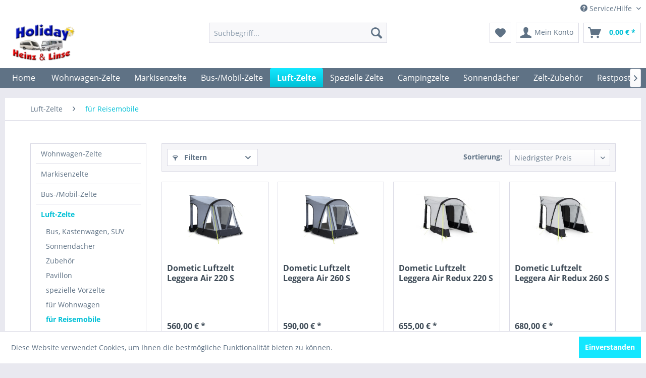

--- FILE ---
content_type: text/html; charset=UTF-8
request_url: https://shop.holiday-heinz-linse.de/luft-zelte/fuer-reisemobile/
body_size: 14023
content:
<!DOCTYPE html>
<html class="no-js" lang="de" itemscope="itemscope" itemtype="http://schema.org/WebPage">
<head>
<meta charset="utf-8">
<meta name="author" content="" />
<meta name="robots" content="index,follow" />
<meta name="revisit-after" content="15 days" />
<meta name="keywords" content="" />
<meta name="description" content="" />
<meta property="og:type" content="product" />
<meta property="og:site_name" content="Holiday Heinz &amp; Linse Online Shop" />
<meta property="og:title" content="für Reisemobile" />
<meta property="og:description" content="" />
<meta name="twitter:card" content="product" />
<meta name="twitter:site" content="Holiday Heinz &amp; Linse Online Shop" />
<meta name="twitter:title" content="für Reisemobile" />
<meta name="twitter:description" content="" />
<meta property="og:image" content="https://shop.holiday-heinz-linse.de/media/image/41/3d/ed/1-9120001133-220-S-jpg.png" />
<meta name="twitter:image" content="https://shop.holiday-heinz-linse.de/media/image/41/3d/ed/1-9120001133-220-S-jpg.png" />
<meta itemprop="copyrightHolder" content="Holiday Heinz &amp; Linse Online Shop" />
<meta itemprop="copyrightYear" content="2014" />
<meta itemprop="isFamilyFriendly" content="True" />
<meta itemprop="image" content="https://shop.holiday-heinz-linse.de/media/image/b3/6a/40/hhl-logo-300eXsmLkRm5XnOI.png" />
<meta name="viewport" content="width=device-width, initial-scale=1.0, user-scalable=no">
<meta name="mobile-web-app-capable" content="yes">
<meta name="apple-mobile-web-app-title" content="Holiday Heinz &amp; Linse Online Shop">
<meta name="apple-mobile-web-app-capable" content="yes">
<meta name="apple-mobile-web-app-status-bar-style" content="default">
<link rel="apple-touch-icon-precomposed" href="https://shop.holiday-heinz-linse.de/media/image/fa/af/5f/apple-touch-icon-180x180.png">
<link rel="shortcut icon" href="https://shop.holiday-heinz-linse.de/media/unknown/d9/0c/f4/favicon.ico">
<meta name="msapplication-navbutton-color" content="#00C0D6" />
<meta name="application-name" content="Holiday Heinz &amp; Linse Online Shop" />
<meta name="msapplication-starturl" content="https://shop.holiday-heinz-linse.de/" />
<meta name="msapplication-window" content="width=1024;height=768" />
<meta name="msapplication-TileImage" content="https://shop.holiday-heinz-linse.de/media/image/7f/7a/ee/apple-touch-icon-144x144.png">
<meta name="msapplication-TileColor" content="#00C0D6">
<meta name="theme-color" content="#00C0D6" />
<link rel="canonical" href="https://shop.holiday-heinz-linse.de/luft-zelte/fuer-reisemobile/"/>
<title itemprop="name">für Reisemobile | Luft-Zelte | Holiday Heinz &amp; Linse Online Shop</title>
<link href="/web/cache/1715698425_51f341573b45e1c24bfb402a0f535da9.css" media="all" rel="stylesheet" type="text/css" />
<style type="text/css">
.dropdown-menu.wa-style-1 ul {
background: #ffffff;
color: #5f7285;
}
.dropdown-menu.wa-style-1 li:hover {
background: #3f4c58;
}
.dropdown-menu.wa-style-1 a,
.dropdown-menu.wa-style-1 a:visited {
color: #5f7285;
}
.dropdown-menu.wa-style-1 li:hover > a,
.dropdown-menu.wa-style-1 li:hover > a:visited {
color: #ffffff;
}
</style>
</head>
<body class="is--ctl-listing is--act-index" >
<div class="page-wrap">
<noscript class="noscript-main">
<div class="alert is--warning">
<div class="alert--icon">
<i class="icon--element icon--warning"></i>
</div>
<div class="alert--content">
Um Holiday&#x20;Heinz&#x20;&amp;&#x20;Linse&#x20;Online&#x20;Shop in vollem Umfang nutzen zu k&ouml;nnen, empfehlen wir Ihnen Javascript in Ihrem Browser zu aktiveren.
</div>
</div>
</noscript>
<header class="header-main">
<div class="top-bar">
<div class="container block-group">
<nav class="top-bar--navigation block" role="menubar">

    



    

<div class="navigation--entry entry--compare is--hidden" role="menuitem" aria-haspopup="true" data-drop-down-menu="true">
    

</div>
<div class="navigation--entry entry--service has--drop-down" role="menuitem" aria-haspopup="true" data-drop-down-menu="true">
<i class="icon--service"></i> Service/Hilfe
<ul class="service--list is--rounded" role="menu">
<li class="service--entry" role="menuitem">
<a class="service--link" href="https://shop.holiday-heinz-linse.de/registerFC/index/sValidation/H" title="Händler-Login" >
Händler-Login
</a>
</li>
<li class="service--entry" role="menuitem">
<a class="service--link" href="https://shop.holiday-heinz-linse.de/hilfe/support" title="Hilfe / Support" >
Hilfe / Support
</a>
</li>
<li class="service--entry" role="menuitem">
<a class="service--link" href="https://shop.holiday-heinz-linse.de/kontaktformular" title="Kontakt" target="_self">
Kontakt
</a>
</li>
<li class="service--entry" role="menuitem">
<a class="service--link" href="https://shop.holiday-heinz-linse.de/versandkosten" title="Versandkosten" >
Versandkosten
</a>
</li>
<li class="service--entry" role="menuitem">
<a class="service--link" href="https://shop.holiday-heinz-linse.de/widerrufsrecht" title="Widerrufsrecht" >
Widerrufsrecht
</a>
</li>
<li class="service--entry" role="menuitem">
<a class="service--link" href="https://shop.holiday-heinz-linse.de/datenschutz" title="Datenschutz" >
Datenschutz
</a>
</li>
<li class="service--entry" role="menuitem">
<a class="service--link" href="https://shop.holiday-heinz-linse.de/agb" title="AGB" >
AGB
</a>
</li>
<li class="service--entry" role="menuitem">
<a class="service--link" href="https://shop.holiday-heinz-linse.de/impressum" title="Impressum" >
Impressum
</a>
</li>
</ul>
</div>
</nav>
</div>
</div>
<div class="container header--navigation">
<div class="logo-main block-group" role="banner">
<div class="logo--shop block">
<a class="logo--link" href="https://shop.holiday-heinz-linse.de/" title="Holiday Heinz &amp; Linse Online Shop - zur Startseite wechseln">
<picture>
<source srcset="https://shop.holiday-heinz-linse.de/media/image/b3/6a/40/hhl-logo-300eXsmLkRm5XnOI.png" media="(min-width: 78.75em)">
<source srcset="https://shop.holiday-heinz-linse.de/media/image/b3/6a/40/hhl-logo-300eXsmLkRm5XnOI.png" media="(min-width: 64em)">
<source srcset="https://shop.holiday-heinz-linse.de/media/image/b3/6a/40/hhl-logo-300eXsmLkRm5XnOI.png" media="(min-width: 48em)">
<img srcset="https://shop.holiday-heinz-linse.de/media/image/b3/6a/40/hhl-logo-300eXsmLkRm5XnOI.png" alt="Holiday Heinz &amp; Linse Online Shop - zur Startseite wechseln" />
</picture>
</a>
</div>
</div>
<nav class="shop--navigation block-group">
<ul class="navigation--list block-group" role="menubar">
<li class="navigation--entry entry--menu-left" role="menuitem">
<a class="entry--link entry--trigger btn is--icon-left" href="#offcanvas--left" data-offcanvas="true" data-offCanvasSelector=".sidebar-main">
<i class="icon--menu"></i> Menü
</a>
</li>
<li class="navigation--entry entry--search" role="menuitem" data-search="true" aria-haspopup="true" data-minLength="3">
<a class="btn entry--link entry--trigger" href="#show-hide--search" title="Suche anzeigen / schließen">
<i class="icon--search"></i>
<span class="search--display">Suchen</span>
</a>
<form action="/search" method="get" class="main-search--form">
<input type="search" name="sSearch" class="main-search--field" autocomplete="off" autocapitalize="off" placeholder="Suchbegriff..." maxlength="30" />
<button type="submit" class="main-search--button">
<i class="icon--search"></i>
<span class="main-search--text">Suchen</span>
</button>
<div class="form--ajax-loader">&nbsp;</div>
</form>
<div class="main-search--results"></div>
</li>

    <li class="navigation--entry entry--notepad" role="menuitem">
        
        <a href="https://shop.holiday-heinz-linse.de/note" title="Merkzettel" class="btn">
            <i class="icon--heart"></i>
                    </a>
    </li>




    <li class="navigation--entry entry--account with-slt"
        role="menuitem"
        data-offcanvas="true"
        data-offCanvasSelector=".account--dropdown-navigation">
        
            <a href="https://shop.holiday-heinz-linse.de/account"
               title="Mein Konto"
               class="btn is--icon-left entry--link account--link">
                <i class="icon--account"></i>
                                    <span class="account--display">
                        Mein Konto
                    </span>
                            </a>
        

                    
                <div class="account--dropdown-navigation">

                    
                        <div class="navigation--smartphone">
                            <div class="entry--close-off-canvas">
                                <a href="#close-account-menu"
                                   class="account--close-off-canvas"
                                   title="Menü schließen">
                                    Menü schließen <i class="icon--arrow-right"></i>
                                </a>
                            </div>
                        </div>
                    

                    
                            <div class="account--menu is--rounded is--personalized">
        
                            
                
                                            <span class="navigation--headline">
                            Mein Konto
                        </span>
                                    

                
                <div class="account--menu-container">

                    
                        
                        <ul class="sidebar--navigation navigation--list is--level0 show--active-items">
                            
                                
                                
                                    
                                                                                    <li class="navigation--entry">
                                                <span class="navigation--signin">
                                                    <a href="https://shop.holiday-heinz-linse.de/account#hide-registration"
                                                       class="blocked--link btn is--primary navigation--signin-btn"
                                                       data-collapseTarget="#registration"
                                                       data-action="close">
                                                        Anmelden
                                                    </a>
                                                    <span class="navigation--register">
                                                        oder
                                                        <a href="https://shop.holiday-heinz-linse.de/account#show-registration"
                                                           class="blocked--link"
                                                           data-collapseTarget="#registration"
                                                           data-action="open">
                                                            registrieren
                                                        </a>
                                                    </span>
                                                </span>
                                            </li>
                                                                            

                                    
                                        <li class="navigation--entry">
                                            <a href="https://shop.holiday-heinz-linse.de/account" title="Übersicht" class="navigation--link">
                                                Übersicht
                                            </a>
                                        </li>
                                    
                                

                                
                                
                                    <li class="navigation--entry">
                                        <a href="https://shop.holiday-heinz-linse.de/account/profile" title="Persönliche Daten" class="navigation--link" rel="nofollow">
                                            Persönliche Daten
                                        </a>
                                    </li>
                                

                                
                                
                                                                            
                                            <li class="navigation--entry">
                                                <a href="https://shop.holiday-heinz-linse.de/address/index/sidebar/" title="Adressen" class="navigation--link" rel="nofollow">
                                                    Adressen
                                                </a>
                                            </li>
                                        
                                                                    

                                
                                
                                    <li class="navigation--entry">
                                        <a href="https://shop.holiday-heinz-linse.de/account/payment" title="Zahlungsarten" class="navigation--link" rel="nofollow">
                                            Zahlungsarten
                                        </a>
                                    </li>
                                

                                
                                
                                    <li class="navigation--entry">
                                        <a href="https://shop.holiday-heinz-linse.de/account/orders" title="Bestellungen" class="navigation--link" rel="nofollow">
                                            Bestellungen
                                        </a>
                                    </li>
                                

                                
                                
                                                                            <li class="navigation--entry">
                                            <a href="https://shop.holiday-heinz-linse.de/account/downloads" title="Sofortdownloads" class="navigation--link" rel="nofollow">
                                                Sofortdownloads
                                            </a>
                                        </li>
                                                                    

                                
                                
                                    <li class="navigation--entry">
                                        <a href="https://shop.holiday-heinz-linse.de/note" title="Merkzettel" class="navigation--link" rel="nofollow">
                                            Merkzettel
                                        </a>
                                    </li>
                                

                                
                                
                                                                    

                                
                                
                                                                    
                            
                        </ul>
                    
                </div>
                    
    </div>
                    
                </div>
            
            </li>




    <li class="navigation--entry entry--cart" role="menuitem">
        
        <a class="btn is--icon-left cart--link" href="https://shop.holiday-heinz-linse.de/checkout/cart" title="Warenkorb">
            <span class="cart--display">
                                    Warenkorb
                            </span>

            <span class="badge is--primary is--minimal cart--quantity is--hidden">0</span>

            <i class="icon--basket"></i>

            <span class="cart--amount">
                0,00&nbsp;&euro; *
            </span>
        </a>
        <div class="ajax-loader">&nbsp;</div>
    </li>



</ul>
</nav>
<div class="container--ajax-cart" data-collapse-cart="true" data-displayMode="offcanvas"></div>
</div>
</header>
<nav class="navigation-main">
<div class="container" data-menu-scroller="true" data-listSelector=".navigation--list.container" data-viewPortSelector=".navigation--list-wrapper">
<div class="navigation--list-wrapper">
<ul class="navigation--list container" role="menubar" itemscope="itemscope" itemtype="http://schema.org/SiteNavigationElement">
<li class="navigation--entry is--home" role="menuitem">
<a class="navigation--link is--first" href="https://shop.holiday-heinz-linse.de/" title="Home" itemprop="url">
<span itemprop="name">Home</span>
</a>
</li>
<li class="navigation--entry" role="menuitem"><a class="navigation--link" href="https://shop.holiday-heinz-linse.de/wohnwagen-zelte/" title="Wohnwagen-Zelte" itemprop="url"><span itemprop="name">Wohnwagen-Zelte</span></a></li><li class="navigation--entry" role="menuitem"><a class="navigation--link" href="https://shop.holiday-heinz-linse.de/markisenzelte/" title="Markisenzelte" itemprop="url"><span itemprop="name">Markisenzelte</span></a></li><li class="navigation--entry" role="menuitem"><a class="navigation--link" href="https://shop.holiday-heinz-linse.de/bus-mobil-zelte/" title="Bus-/Mobil-Zelte" itemprop="url"><span itemprop="name">Bus-/Mobil-Zelte</span></a></li><li class="navigation--entry is--active" role="menuitem"><a class="navigation--link is--active" href="https://shop.holiday-heinz-linse.de/luft-zelte/" title="Luft-Zelte" itemprop="url"><span itemprop="name">Luft-Zelte</span></a></li><li class="navigation--entry" role="menuitem"><a class="navigation--link" href="https://shop.holiday-heinz-linse.de/spezielle-zelte/" title="Spezielle Zelte" itemprop="url"><span itemprop="name">Spezielle Zelte</span></a></li><li class="navigation--entry" role="menuitem"><a class="navigation--link" href="https://shop.holiday-heinz-linse.de/campingzelte/" title="Campingzelte" itemprop="url"><span itemprop="name">Campingzelte</span></a></li><li class="navigation--entry" role="menuitem"><a class="navigation--link" href="https://shop.holiday-heinz-linse.de/sonnendaecher/" title="Sonnendächer" itemprop="url"><span itemprop="name">Sonnendächer</span></a></li><li class="navigation--entry" role="menuitem"><a class="navigation--link" href="https://shop.holiday-heinz-linse.de/zelt-zubehoer/" title="Zelt-Zubehör" itemprop="url"><span itemprop="name">Zelt-Zubehör</span></a></li><li class="navigation--entry" role="menuitem"><a class="navigation--link" href="https://shop.holiday-heinz-linse.de/restposten-ersatzteile/" title="Restposten - Ersatzteile" itemprop="url"><span itemprop="name">Restposten - Ersatzteile</span></a></li>            </ul>
</div>
<div class="advanced-menu" data-advanced-menu="true" data-hoverDelay="0">
<div class="menu--container">
<div class="content--wrapper has--content">
<ul class="dropdown-menu wa-style-1">
<li>
<ul class="w-250 wa-style-1 level-0">
<li>
<a href="https://shop.holiday-heinz-linse.de/wohnwagen-zelte/ganzjahreszelte-ganzeinzug/" title="Ganzjahreszelte, (Ganzeinzug)">Ganzjahreszelte, (Ganzeinzug)</a>
<ul class="w-250 wa-style-1 level-1">
<li>
<a href="https://shop.holiday-heinz-linse.de/wohnwagen-zelte/ganzjahreszelte-ganzeinzug/zelttiefe-240-cm/" title="Zelttiefe 240 cm">Zelttiefe 240 cm</a>
</li>
<li>
<a href="https://shop.holiday-heinz-linse.de/wohnwagen-zelte/ganzjahreszelte-ganzeinzug/zelttiefe-250-cm/" title="Zelttiefe 250 cm">Zelttiefe 250 cm</a>
</li>
<li>
<a href="https://shop.holiday-heinz-linse.de/wohnwagen-zelte/ganzjahreszelte-ganzeinzug/zelttiefe-270-cm/" title="Zelttiefe 270 cm">Zelttiefe 270 cm</a>
</li>
<li>
<a href="https://shop.holiday-heinz-linse.de/wohnwagen-zelte/ganzjahreszelte-ganzeinzug/zelttiefe-280-cm/" title="Zelttiefe 280 cm">Zelttiefe 280 cm</a>
</li>
<li>
<a href="https://shop.holiday-heinz-linse.de/wohnwagen-zelte/ganzjahreszelte-ganzeinzug/zelttiefe-300-cm/" title="Zelttiefe 300 cm">Zelttiefe 300 cm</a>
</li>
<li>
<a href="https://shop.holiday-heinz-linse.de/wohnwagen-zelte/ganzjahreszelte-ganzeinzug/zelttiefe-350-cm/" title="Zelttiefe 350 cm">Zelttiefe 350 cm</a>
</li>
</ul>
</li>
<li>
<a href="https://shop.holiday-heinz-linse.de/wohnwagen-zelte/saison-vorzelte-ganzeinzug/" title="Saison-Vorzelte, (Ganzeinzug)">Saison-Vorzelte, (Ganzeinzug)</a>
<ul class="w-250 wa-style-1 level-1">
<li>
<a href="https://shop.holiday-heinz-linse.de/wohnwagen-zelte/saison-vorzelte-ganzeinzug/zelttiefe-240-cm/" title="Zelttiefe 240 cm">Zelttiefe 240 cm</a>
</li>
<li>
<a href="https://shop.holiday-heinz-linse.de/wohnwagen-zelte/saison-vorzelte-ganzeinzug/zelttiefe-250-cm/" title="Zelttiefe 250 cm">Zelttiefe 250 cm</a>
</li>
<li>
<a href="https://shop.holiday-heinz-linse.de/wohnwagen-zelte/saison-vorzelte-ganzeinzug/zelttiefe-270-cm/" title="Zelttiefe 270 cm">Zelttiefe 270 cm</a>
</li>
<li>
<a href="https://shop.holiday-heinz-linse.de/wohnwagen-zelte/saison-vorzelte-ganzeinzug/zelttiefe-280-cm/" title="Zelttiefe 280 cm">Zelttiefe 280 cm</a>
</li>
<li>
<a href="https://shop.holiday-heinz-linse.de/wohnwagen-zelte/saison-vorzelte-ganzeinzug/zelttiefe-300-cm/" title="Zelttiefe 300 cm">Zelttiefe 300 cm</a>
</li>
<li>
<a href="https://shop.holiday-heinz-linse.de/wohnwagen-zelte/saison-vorzelte-ganzeinzug/zelttiefe-350-cm/" title="Zelttiefe 350 cm">Zelttiefe 350 cm</a>
</li>
</ul>
</li>
<li>
<a href="https://shop.holiday-heinz-linse.de/wohnwagen-zelte/reise-vorzelte-ganzeinzug/" title="Reise-Vorzelte, (Ganzeinzug)">Reise-Vorzelte, (Ganzeinzug)</a>
<ul class="w-250 wa-style-1 level-1">
<li>
<a href="https://shop.holiday-heinz-linse.de/wohnwagen-zelte/reise-vorzelte-ganzeinzug/zelttiefe-240-cm/" title="Zelttiefe 240 cm">Zelttiefe 240 cm</a>
</li>
<li>
<a href="https://shop.holiday-heinz-linse.de/wohnwagen-zelte/reise-vorzelte-ganzeinzug/zelttiefe-250-cm/" title="Zelttiefe 250 cm">Zelttiefe 250 cm</a>
</li>
<li>
<a href="https://shop.holiday-heinz-linse.de/wohnwagen-zelte/reise-vorzelte-ganzeinzug/zelttiefe-270-cm/" title="Zelttiefe 270 cm">Zelttiefe 270 cm</a>
</li>
<li>
<a href="https://shop.holiday-heinz-linse.de/wohnwagen-zelte/reise-vorzelte-ganzeinzug/zelttiefe-280-cm/" title="Zelttiefe 280 cm">Zelttiefe 280 cm</a>
</li>
<li>
<a href="https://shop.holiday-heinz-linse.de/wohnwagen-zelte/reise-vorzelte-ganzeinzug/zelttiefe-300-cm/" title="Zelttiefe 300 cm">Zelttiefe 300 cm</a>
</li>
<li>
<a href="https://shop.holiday-heinz-linse.de/wohnwagen-zelte/reise-vorzelte-ganzeinzug/zelttiefe-350-cm/" title="Zelttiefe 350 cm">Zelttiefe 350 cm</a>
</li>
</ul>
</li>
<li>
<a href="https://shop.holiday-heinz-linse.de/wohnwagen-zelte/teileinzugs-zelte/" title="Teileinzugs-Zelte">Teileinzugs-Zelte</a>
<ul class="w-250 wa-style-1 level-1">
<li>
<a href="https://shop.holiday-heinz-linse.de/wohnwagen-zelte/teileinzugs-zelte/ganzjahres-zelte/" title="Ganzjahres-Zelte">Ganzjahres-Zelte</a>
</li>
<li>
<a href="https://shop.holiday-heinz-linse.de/wohnwagen-zelte/teileinzugs-zelte/saison-zelte/" title="Saison-Zelte">Saison-Zelte</a>
</li>
<li>
<a href="https://shop.holiday-heinz-linse.de/wohnwagen-zelte/teileinzugs-zelte/reise-zelte/" title="Reise-Zelte">Reise-Zelte</a>
</li>
<li>
<a href="https://shop.holiday-heinz-linse.de/wohnwagen-zelte/teileinzugs-zelte/winterzelte/" title="Winterzelte">Winterzelte</a>
</li>
</ul>
</li>
<li>
<a href="https://shop.holiday-heinz-linse.de/wohnwagen-zelte/freistehende-vorzelte/" title="Freistehende Vorzelte">Freistehende Vorzelte</a>
<ul class="w-250 wa-style-1 level-1">
<li>
<a href="https://shop.holiday-heinz-linse.de/wohnwagen-zelte/freistehende-vorzelte/guesto-zelte/" title="Güsto-Zelte">Güsto-Zelte</a>
</li>
</ul>
</li>
</ul>
</li>
</ul>
</div>
</div>
<div class="menu--container">
<div class="content--wrapper has--content">
<ul class="dropdown-menu wa-style-1">
<li>
<ul class="w-250 wa-style-1 level-0">
<li>
<a href="https://shop.holiday-heinz-linse.de/markisenzelte/volleingezogene/" title="Volleingezogene">Volleingezogene</a>
<ul class="w-250 wa-style-1 level-1">
<li>
<a href="https://shop.holiday-heinz-linse.de/markisenzelte/volleingezogene/zelttiefe-250-cm/" title="Zelttiefe 250 cm">Zelttiefe 250 cm</a>
</li>
<li>
<a href="https://shop.holiday-heinz-linse.de/markisenzelte/volleingezogene/zelttiefe-300-cm/" title="Zelttiefe 300 cm">Zelttiefe 300 cm</a>
</li>
</ul>
</li>
<li>
<a href="https://shop.holiday-heinz-linse.de/markisenzelte/teileingezogene/" title="Teileingezogene">Teileingezogene</a>
</li>
<li>
<a href="https://shop.holiday-heinz-linse.de/markisenzelte/einzelne-module/" title="Einzelne Module">Einzelne Module</a>
<ul class="w-250 wa-style-1 level-1">
<li>
<a href="https://shop.holiday-heinz-linse.de/markisenzelte/einzelne-module/wigo-zelte/" title="Wigo-Zelte">Wigo-Zelte</a>
</li>
<li>
<a href="https://shop.holiday-heinz-linse.de/markisenzelte/einzelne-module/dwt-zelte/" title="Dwt-Zelte">Dwt-Zelte</a>
</li>
<li>
<a href="https://shop.holiday-heinz-linse.de/markisenzelte/einzelne-module/isabella-zelte/" title="Isabella-Zelte">Isabella-Zelte</a>
</li>
</ul>
</li>
<li>
<a href="https://shop.holiday-heinz-linse.de/markisenzelte/zubehoer/" title="Zubehör">Zubehör</a>
<ul class="w-250 wa-style-1 level-1">
<li>
<a href="https://shop.holiday-heinz-linse.de/markisenzelte/zubehoer/rolli-pakete/" title="Rolli Pakete">Rolli Pakete</a>
</li>
<li>
<a href="https://shop.holiday-heinz-linse.de/markisenzelte/zubehoer/rolli-anbauten/" title="Rolli Anbauten">Rolli Anbauten</a>
</li>
<li>
<a href="https://shop.holiday-heinz-linse.de/markisenzelte/zubehoer/rolli-umbaurahmen-fuer-volleingezogene/" title="Rolli Umbaurahmen für Volleingezogene">Rolli Umbaurahmen für Volleingezogene</a>
</li>
<li>
<a href="https://shop.holiday-heinz-linse.de/markisenzelte/zubehoer/rolli-allgemeines/" title="Rolli - Allgemeines">Rolli - Allgemeines</a>
</li>
</ul>
</li>
</ul>
</li>
</ul>
</div>
</div>
<div class="menu--container">
<div class="content--wrapper has--content">
<ul class="dropdown-menu wa-style-1">
<li>
<ul class="w-250 wa-style-1 level-0">
<li>
<a href="https://shop.holiday-heinz-linse.de/bus-mobil-zelte/reisemobil-zelte/" title="Reisemobil-Zelte">Reisemobil-Zelte</a>
</li>
<li>
<a href="https://shop.holiday-heinz-linse.de/bus-mobil-zelte/bus-suv-zelte/" title="Bus-/SUV-Zelte">Bus-/SUV-Zelte</a>
</li>
</ul>
</li>
</ul>
</div>
</div>
<div class="menu--container">
<div class="content--wrapper has--content">
<ul class="dropdown-menu wa-style-1">
<li>
<ul class="w-250 wa-style-1 level-0">
<li>
<a href="https://shop.holiday-heinz-linse.de/luft-zelte/bus-kastenwagen-suv/" title="Bus, Kastenwagen, SUV">Bus, Kastenwagen, SUV</a>
</li>
<li>
<a href="https://shop.holiday-heinz-linse.de/luft-zelte/sonnendaecher/" title="Sonnendächer">Sonnendächer</a>
<ul class="w-250 wa-style-1 level-1">
<li>
<a href="https://shop.holiday-heinz-linse.de/luft-zelte/sonnendaecher/isabella-zelte/" title="Isabella-Zelte">Isabella-Zelte</a>
</li>
<li>
<a href="https://shop.holiday-heinz-linse.de/luft-zelte/sonnendaecher/dometic-zelte/" title="Dometic-Zelte">Dometic-Zelte</a>
</li>
<li>
<a href="https://shop.holiday-heinz-linse.de/luft-zelte/sonnendaecher/dorema-zelte/" title="Dorema-Zelte">Dorema-Zelte</a>
</li>
<li>
<a href="https://shop.holiday-heinz-linse.de/luft-zelte/sonnendaecher/walker-zelte/" title="Walker-Zelte">Walker-Zelte</a>
</li>
</ul>
</li>
<li>
<a href="https://shop.holiday-heinz-linse.de/luft-zelte/zubehoer/" title="Zubehör">Zubehör</a>
<ul class="w-250 wa-style-1 level-1">
<li>
<a href="https://shop.holiday-heinz-linse.de/luft-zelte/zubehoer/isabella/" title="Isabella">Isabella</a>
</li>
<li>
<a href="https://shop.holiday-heinz-linse.de/luft-zelte/zubehoer/dometic/" title="Dometic">Dometic</a>
</li>
</ul>
</li>
<li>
<a href="https://shop.holiday-heinz-linse.de/luft-zelte/pavillon/" title="Pavillon">Pavillon</a>
<ul class="w-250 wa-style-1 level-1">
<li>
<a href="https://shop.holiday-heinz-linse.de/luft-zelte/pavillon/dometic-zelte/" title="Dometic-Zelte">Dometic-Zelte</a>
</li>
<li>
<a href="https://shop.holiday-heinz-linse.de/luft-zelte/pavillon/dwt-zelte/" title="DWT-Zelte">DWT-Zelte</a>
</li>
</ul>
</li>
<li>
<a href="https://shop.holiday-heinz-linse.de/luft-zelte/spezielle-vorzelte/" title="spezielle Vorzelte">spezielle Vorzelte</a>
<ul class="w-250 wa-style-1 level-1">
<li>
<a href="https://shop.holiday-heinz-linse.de/luft-zelte/spezielle-vorzelte/adria-action/" title="Adria Action">Adria Action</a>
</li>
<li>
<a href="https://shop.holiday-heinz-linse.de/luft-zelte/spezielle-vorzelte/eriba-feeling/" title="Eriba Feeling">Eriba Feeling</a>
</li>
<li>
<a href="https://shop.holiday-heinz-linse.de/luft-zelte/spezielle-vorzelte/eriba-puck/" title="Eriba Puck">Eriba Puck</a>
</li>
<li>
<a href="https://shop.holiday-heinz-linse.de/luft-zelte/spezielle-vorzelte/trigano-silver/" title="Trigano Silver">Trigano Silver</a>
</li>
<li>
<a href="https://shop.holiday-heinz-linse.de/luft-zelte/spezielle-vorzelte/eriba-touring-troll/" title="Eriba Touring Troll">Eriba Touring Troll</a>
</li>
<li>
<a href="https://shop.holiday-heinz-linse.de/luft-zelte/spezielle-vorzelte/eriba-touring-familia/" title="Eriba Touring Familia">Eriba Touring Familia</a>
</li>
<li>
<a href="https://shop.holiday-heinz-linse.de/luft-zelte/spezielle-vorzelte/eriba-touring-triton/" title="Eriba Touring Triton">Eriba Touring Triton</a>
</li>
<li>
<a href="https://shop.holiday-heinz-linse.de/luft-zelte/spezielle-vorzelte/anbauten/" title="Anbauten">Anbauten</a>
</li>
<li>
<a href="https://shop.holiday-heinz-linse.de/luft-zelte/spezielle-vorzelte/sonnenvordaecher/" title="Sonnenvordächer">Sonnenvordächer</a>
</li>
</ul>
</li>
<li>
<a href="https://shop.holiday-heinz-linse.de/luft-zelte/fuer-wohnwagen/" title="für Wohnwagen">für Wohnwagen</a>
<ul class="w-250 wa-style-1 level-1">
<li>
<a href="https://shop.holiday-heinz-linse.de/luft-zelte/fuer-wohnwagen/dometic-zelte/" title="Dometic-Zelte">Dometic-Zelte</a>
</li>
<li>
<a href="https://shop.holiday-heinz-linse.de/luft-zelte/fuer-wohnwagen/dorema-zelte/" title="Dorema-Zelte">Dorema-Zelte</a>
</li>
<li>
<a href="https://shop.holiday-heinz-linse.de/luft-zelte/fuer-wohnwagen/dwt-zelte/" title="Dwt-Zelte">Dwt-Zelte</a>
</li>
<li>
<a href="https://shop.holiday-heinz-linse.de/luft-zelte/fuer-wohnwagen/isabella-zelte/" title="Isabella-Zelte">Isabella-Zelte</a>
</li>
</ul>
</li>
<li>
<a href="https://shop.holiday-heinz-linse.de/luft-zelte/fuer-reisemobile/" title="für Reisemobile">für Reisemobile</a>
<ul class="w-250 wa-style-1 level-1">
<li>
<a href="https://shop.holiday-heinz-linse.de/luft-zelte/fuer-reisemobile/dometic-zelte/" title="Dometic-Zelte">Dometic-Zelte</a>
</li>
<li>
<a href="https://shop.holiday-heinz-linse.de/luft-zelte/fuer-reisemobile/isabella-zelte/" title="Isabella-Zelte">Isabella-Zelte</a>
</li>
<li>
<a href="https://shop.holiday-heinz-linse.de/luft-zelte/fuer-reisemobile/dwt-zelte/" title="Dwt-Zelte">Dwt-Zelte</a>
</li>
<li>
<a href="https://shop.holiday-heinz-linse.de/luft-zelte/fuer-reisemobile/freistehend-drive-away/" title="Freistehend / Drive Away">Freistehend / Drive Away</a>
</li>
</ul>
</li>
</ul>
</li>
</ul>
</div>
</div>
<div class="menu--container">
<div class="content--wrapper has--content">
<ul class="dropdown-menu wa-style-1">
<li>
<ul class="w-250 wa-style-1 level-0">
<li>
<a href="https://shop.holiday-heinz-linse.de/spezielle-zelte/fuer-buerstner-premio-plus/" title="für Bürstner Premio Plus">für Bürstner Premio Plus</a>
</li>
<li>
<a href="https://shop.holiday-heinz-linse.de/spezielle-zelte/fuer-eriba-feeling/" title="für Eriba Feeling">für Eriba Feeling</a>
</li>
<li>
<a href="https://shop.holiday-heinz-linse.de/spezielle-zelte/fuer-buerstner-averso-plus/" title="für Bürstner Averso Plus">für Bürstner Averso Plus</a>
</li>
<li>
<a href="https://shop.holiday-heinz-linse.de/spezielle-zelte/fuer-lmc-style/" title="für LMC Style">für LMC Style</a>
</li>
<li>
<a href="https://shop.holiday-heinz-linse.de/spezielle-zelte/fuer-dethleffs-c-go-up/" title="für Dethleffs C´go Up">für Dethleffs C´go Up</a>
</li>
<li>
<a href="https://shop.holiday-heinz-linse.de/spezielle-zelte/fuer-weinsberg-caraone/" title="für Weinsberg CaraOne">für Weinsberg CaraOne</a>
</li>
<li>
<a href="https://shop.holiday-heinz-linse.de/spezielle-zelte/fuer-eriba-living/" title="für Eriba Living">für Eriba Living</a>
</li>
<li>
<a href="https://shop.holiday-heinz-linse.de/spezielle-zelte/fuer-trigano-silver/" title="für Trigano Silver">für Trigano Silver</a>
</li>
<li>
<a href="https://shop.holiday-heinz-linse.de/spezielle-zelte/fuer-eriba-touring/" title="für Eriba Touring">für Eriba Touring</a>
</li>
<li>
<a href="https://shop.holiday-heinz-linse.de/spezielle-zelte/fuer-kip/" title="für Kip">für Kip</a>
</li>
<li>
<a href="https://shop.holiday-heinz-linse.de/spezielle-zelte/fuer-knaus-sport-fun/" title="für Knaus Sport &amp; Fun">für Knaus Sport & Fun</a>
</li>
<li>
<a href="https://shop.holiday-heinz-linse.de/spezielle-zelte/fuer-tatb/" title="für T@B">für T@B</a>
</li>
<li>
<a href="https://shop.holiday-heinz-linse.de/spezielle-zelte/fuer-adria-action/" title="für Adria Action">für Adria Action</a>
</li>
<li>
<a href="https://shop.holiday-heinz-linse.de/spezielle-zelte/fuer-hobby-landhaus/" title="Für Hobby Landhaus">Für Hobby Landhaus</a>
<ul class="w-250 wa-style-1 level-1">
<li>
<a href="https://shop.holiday-heinz-linse.de/spezielle-zelte/fuer-hobby-landhaus/ganzeinzugs-zelte/" title="Ganzeinzugs-Zelte">Ganzeinzugs-Zelte</a>
</li>
<li>
<a href="https://shop.holiday-heinz-linse.de/spezielle-zelte/fuer-hobby-landhaus/teileinzugs-zelte/" title="Teileinzugs-Zelte">Teileinzugs-Zelte</a>
</li>
</ul>
</li>
</ul>
</li>
</ul>
</div>
</div>
<div class="menu--container">
</div>
<div class="menu--container">
<div class="content--wrapper has--content">
<ul class="dropdown-menu wa-style-1">
<li>
<ul class="w-250 wa-style-1 level-0">
<li>
<a href="https://shop.holiday-heinz-linse.de/sonnendaecher/guesto-zelte/" title="Güsto-Zelte">Güsto-Zelte</a>
</li>
<li>
<a href="https://shop.holiday-heinz-linse.de/sonnendaecher/dometic-zelte/" title="Dometic-Zelte">Dometic-Zelte</a>
</li>
<li>
<a href="https://shop.holiday-heinz-linse.de/sonnendaecher/hhl-zelte/" title="HHL-Zelte">HHL-Zelte</a>
</li>
<li>
<a href="https://shop.holiday-heinz-linse.de/sonnendaecher/walker-zelte/" title="Walker-Zelte">Walker-Zelte</a>
</li>
<li>
<a href="https://shop.holiday-heinz-linse.de/sonnendaecher/dwt-zelte/" title="Dwt-Zelte">Dwt-Zelte</a>
</li>
<li>
<a href="https://shop.holiday-heinz-linse.de/sonnendaecher/brand-zelte/" title="Brand-Zelte">Brand-Zelte</a>
</li>
<li>
<a href="https://shop.holiday-heinz-linse.de/sonnendaecher/isabella-zelte/" title="Isabella-Zelte">Isabella-Zelte</a>
</li>
<li>
<a href="https://shop.holiday-heinz-linse.de/sonnendaecher/dorema-zelte/" title="Dorema-Zelte">Dorema-Zelte</a>
</li>
</ul>
</li>
</ul>
</div>
</div>
<div class="menu--container">
<div class="content--wrapper has--content">
<ul class="dropdown-menu wa-style-1">
<li>
<ul class="w-250 wa-style-1 level-0">
<li>
<a href="https://shop.holiday-heinz-linse.de/zelt-zubehoer/fa.-wigo/" title="Fa. Wigo">Fa. Wigo</a>
<ul class="w-250 wa-style-1 level-1">
<li>
<a href="https://shop.holiday-heinz-linse.de/zelt-zubehoer/fa.-wigo/allgemeines-zubehoer/" title="Allgemeines Zubehör">Allgemeines Zubehör</a>
</li>
</ul>
</li>
<li>
<a href="https://shop.holiday-heinz-linse.de/zelt-zubehoer/fa.-isabella/" title="Fa. Isabella">Fa. Isabella</a>
<ul class="w-250 wa-style-1 level-1">
<li>
<a href="https://shop.holiday-heinz-linse.de/zelt-zubehoer/fa.-isabella/allgemeines-zubehoer/" title="Allgemeines Zubehör">Allgemeines Zubehör</a>
</li>
<li>
<a href="https://shop.holiday-heinz-linse.de/zelt-zubehoer/fa.-isabella/windschutz/" title="Windschutz">Windschutz</a>
</li>
<li>
<a href="https://shop.holiday-heinz-linse.de/zelt-zubehoer/fa.-isabella/zusatzgestaenge/" title="Zusatzgestänge">Zusatzgestänge</a>
</li>
</ul>
</li>
<li>
<a href="https://shop.holiday-heinz-linse.de/zelt-zubehoer/hhl-zelte/" title="HHL-Zelte">HHL-Zelte</a>
<ul class="w-250 wa-style-1 level-1">
<li>
<a href="https://shop.holiday-heinz-linse.de/zelt-zubehoer/hhl-zelte/sonnen-vordaecher/" title="Sonnen-Vordächer">Sonnen-Vordächer</a>
</li>
<li>
<a href="https://shop.holiday-heinz-linse.de/zelt-zubehoer/hhl-zelte/erkeranbauten/" title="Erker/Anbauten">Erker/Anbauten</a>
</li>
<li>
<a href="https://shop.holiday-heinz-linse.de/zelt-zubehoer/hhl-zelte/innenhimmel/" title="Innenhimmel">Innenhimmel</a>
</li>
<li>
<a href="https://shop.holiday-heinz-linse.de/zelt-zubehoer/hhl-zelte/sonstiges-zubehoer/" title="Sonstiges Zubehör">Sonstiges Zubehör</a>
</li>
</ul>
</li>
<li>
<a href="https://shop.holiday-heinz-linse.de/zelt-zubehoer/fa.-dorema/" title="Fa. Dorema">Fa. Dorema</a>
<ul class="w-250 wa-style-1 level-1">
<li>
<a href="https://shop.holiday-heinz-linse.de/zelt-zubehoer/fa.-dorema/allgemeines-zubehoer/" title="Allgemeines Zubehör">Allgemeines Zubehör</a>
</li>
<li>
<a href="https://shop.holiday-heinz-linse.de/zelt-zubehoer/fa.-dorema/schlafzelte/" title="Schlafzelte">Schlafzelte</a>
</li>
</ul>
</li>
<li>
<a href="https://shop.holiday-heinz-linse.de/zelt-zubehoer/fa.-dometic/" title="Fa. Dometic">Fa. Dometic</a>
<ul class="w-250 wa-style-1 level-1">
<li>
<a href="https://shop.holiday-heinz-linse.de/zelt-zubehoer/fa.-dometic/allgemeines-zubehoer/" title="Allgemeines Zubehör">Allgemeines Zubehör</a>
</li>
<li>
<a href="https://shop.holiday-heinz-linse.de/zelt-zubehoer/fa.-dometic/anbauten/" title="Anbauten">Anbauten</a>
</li>
<li>
<a href="https://shop.holiday-heinz-linse.de/zelt-zubehoer/fa.-dometic/erweiterungen/" title="Erweiterungen">Erweiterungen</a>
</li>
<li>
<a href="https://shop.holiday-heinz-linse.de/zelt-zubehoer/fa.-dometic/schutzdaecher/" title="Schutzdächer">Schutzdächer</a>
</li>
<li>
<a href="https://shop.holiday-heinz-linse.de/zelt-zubehoer/fa.-dometic/seitenfluegel/" title="Seitenflügel">Seitenflügel</a>
</li>
<li>
<a href="https://shop.holiday-heinz-linse.de/zelt-zubehoer/fa.-dometic/sonnen-vordaecher/" title="Sonnen-Vordächer">Sonnen-Vordächer</a>
</li>
<li>
<a href="https://shop.holiday-heinz-linse.de/zelt-zubehoer/fa.-dometic/netzeinsaetze/" title="Netzeinsätze">Netzeinsätze</a>
</li>
<li>
<a href="https://shop.holiday-heinz-linse.de/zelt-zubehoer/fa.-dometic/innenhimmel/" title="Innenhimmel">Innenhimmel</a>
</li>
<li>
<a href="https://shop.holiday-heinz-linse.de/zelt-zubehoer/fa.-dometic/innenzelt-schlafkabine/" title="Innenzelt-/Schlafkabine">Innenzelt-/Schlafkabine</a>
</li>
<li>
<a href="https://shop.holiday-heinz-linse.de/zelt-zubehoer/fa.-dometic/bodenbelaege/" title="Bodenbeläge">Bodenbeläge</a>
</li>
</ul>
</li>
<li>
<a href="https://shop.holiday-heinz-linse.de/zelt-zubehoer/fa.-guesto/" title="Fa. Güsto">Fa. Güsto</a>
<ul class="w-250 wa-style-1 level-1">
<li>
<a href="https://shop.holiday-heinz-linse.de/zelt-zubehoer/fa.-guesto/geraete-aufbewahrungszelte/" title="Geräte- /Aufbewahrungszelte">Geräte- /Aufbewahrungszelte</a>
</li>
<li>
<a href="https://shop.holiday-heinz-linse.de/zelt-zubehoer/fa.-guesto/erkeranbauten/" title="Erker/Anbauten">Erker/Anbauten</a>
</li>
</ul>
</li>
<li>
<a href="https://shop.holiday-heinz-linse.de/zelt-zubehoer/fa.-walker/" title="Fa. Walker">Fa. Walker</a>
<ul class="w-250 wa-style-1 level-1">
<li>
<a href="https://shop.holiday-heinz-linse.de/zelt-zubehoer/fa.-walker/allgemeines-zubehoer/" title="Allgemeines Zubehör">Allgemeines Zubehör</a>
</li>
<li>
<a href="https://shop.holiday-heinz-linse.de/zelt-zubehoer/fa.-walker/anbauten/" title="Anbauten">Anbauten</a>
</li>
<li>
<a href="https://shop.holiday-heinz-linse.de/zelt-zubehoer/fa.-walker/innenhimmel/" title="Innenhimmel">Innenhimmel</a>
</li>
<li>
<a href="https://shop.holiday-heinz-linse.de/zelt-zubehoer/fa.-walker/vorzeltteppich/" title="Vorzeltteppich">Vorzeltteppich</a>
</li>
<li>
<a href="https://shop.holiday-heinz-linse.de/zelt-zubehoer/fa.-walker/fuer-vorzelt-ellips/" title="Für Vorzelt Ellips">Für Vorzelt Ellips</a>
</li>
<li>
<a href="https://shop.holiday-heinz-linse.de/zelt-zubehoer/fa.-walker/fuer-vorzelt-palladium/" title="Für Vorzelt Palladium">Für Vorzelt Palladium</a>
</li>
<li>
<a href="https://shop.holiday-heinz-linse.de/zelt-zubehoer/fa.-walker/fuer-sonnenvordach-patio/" title="Für Sonnenvordach Patio">Für Sonnenvordach Patio</a>
</li>
<li>
<a href="https://shop.holiday-heinz-linse.de/zelt-zubehoer/fa.-walker/fuer-teilzelt-maxi/" title="Für Teilzelt Maxi">Für Teilzelt Maxi</a>
</li>
<li>
<a href="https://shop.holiday-heinz-linse.de/zelt-zubehoer/fa.-walker/fuer-vorzelt-snow-fun-plus/" title="Für Vorzelt Snow &amp; Fun Plus">Für Vorzelt Snow & Fun Plus</a>
</li>
</ul>
</li>
<li>
<a href="https://shop.holiday-heinz-linse.de/zelt-zubehoer/fa.-brand/" title="Fa. Brand">Fa. Brand</a>
<ul class="w-250 wa-style-1 level-1">
<li>
<a href="https://shop.holiday-heinz-linse.de/zelt-zubehoer/fa.-brand/allgemeines-zubehoer/" title="Allgemeines Zubehör">Allgemeines Zubehör</a>
</li>
<li>
<a href="https://shop.holiday-heinz-linse.de/zelt-zubehoer/fa.-brand/zusatzgestaenge/" title="Zusatzgestänge">Zusatzgestänge</a>
</li>
<li>
<a href="https://shop.holiday-heinz-linse.de/zelt-zubehoer/fa.-brand/ersatzteile/" title="Ersatzteile">Ersatzteile</a>
</li>
<li>
<a href="https://shop.holiday-heinz-linse.de/zelt-zubehoer/fa.-brand/innenhimmel/" title="Innenhimmel">Innenhimmel</a>
</li>
<li>
<a href="https://shop.holiday-heinz-linse.de/zelt-zubehoer/fa.-brand/anbauten/" title="Anbauten">Anbauten</a>
</li>
<li>
<a href="https://shop.holiday-heinz-linse.de/zelt-zubehoer/fa.-brand/geraetezelt/" title="Gerätezelt">Gerätezelt</a>
</li>
<li>
<a href="https://shop.holiday-heinz-linse.de/zelt-zubehoer/fa.-brand/hochrollbare-tuerelemente/" title="Hochrollbare Türelemente">Hochrollbare Türelemente</a>
</li>
<li>
<a href="https://shop.holiday-heinz-linse.de/zelt-zubehoer/fa.-brand/tuerelemente-mit-rundbogen/" title="Türelemente mit Rundbogen">Türelemente mit Rundbogen</a>
</li>
<li>
<a href="https://shop.holiday-heinz-linse.de/zelt-zubehoer/fa.-brand/lueftungselemente-vorderwand/" title="Lüftungselemente Vorderwand">Lüftungselemente Vorderwand</a>
</li>
<li>
<a href="https://shop.holiday-heinz-linse.de/zelt-zubehoer/fa.-brand/lueftungslemente-seitenwand/" title="Lüftungslemente Seitenwand">Lüftungslemente Seitenwand</a>
</li>
</ul>
</li>
<li>
<a href="https://shop.holiday-heinz-linse.de/zelt-zubehoer/fa.-dwt/" title="Fa. Dwt">Fa. Dwt</a>
<ul class="w-250 wa-style-1 level-1">
<li>
<a href="https://shop.holiday-heinz-linse.de/zelt-zubehoer/fa.-dwt/zusatzgestaenge/" title="Zusatzgestänge">Zusatzgestänge</a>
</li>
<li>
<a href="https://shop.holiday-heinz-linse.de/zelt-zubehoer/fa.-dwt/allgemeines-zubehoer/" title="Allgemeines Zubehör">Allgemeines Zubehör</a>
</li>
<li>
<a href="https://shop.holiday-heinz-linse.de/zelt-zubehoer/fa.-dwt/fuer-shadow-modul/" title="Für Shadow Modul">Für Shadow Modul</a>
</li>
<li>
<a href="https://shop.holiday-heinz-linse.de/zelt-zubehoer/fa.-dwt/fuer-flair-vario-modul/" title="Für Flair Vario Modul">Für Flair Vario Modul</a>
</li>
<li>
<a href="https://shop.holiday-heinz-linse.de/zelt-zubehoer/fa.-dwt/erkeranbauten/" title="Erker/Anbauten">Erker/Anbauten</a>
</li>
<li>
<a href="https://shop.holiday-heinz-linse.de/zelt-zubehoer/fa.-dwt/innenhimmel/" title="Innenhimmel">Innenhimmel</a>
</li>
<li>
<a href="https://shop.holiday-heinz-linse.de/zelt-zubehoer/fa.-dwt/geraete-aufbewahrungszelte/" title="Geräte- /Aufbewahrungszelte">Geräte- /Aufbewahrungszelte</a>
</li>
<li>
<a href="https://shop.holiday-heinz-linse.de/zelt-zubehoer/fa.-dwt/windschutze/" title="Windschutze">Windschutze</a>
</li>
</ul>
</li>
</ul>
</li>
</ul>
</div>
</div>
<div class="menu--container">
</div>
</div>
</div>
</nav>
<section class=" content-main container block-group">
<nav class="content--breadcrumb block">
<ul class="breadcrumb--list" role="menu" itemscope itemtype="http://schema.org/BreadcrumbList">
<li class="breadcrumb--entry" itemprop="itemListElement" itemscope itemtype="http://schema.org/ListItem">
<a class="breadcrumb--link" href="https://shop.holiday-heinz-linse.de/luft-zelte/" title="Luft-Zelte" itemprop="item">
<link itemprop="url" href="https://shop.holiday-heinz-linse.de/luft-zelte/" />
<span class="breadcrumb--title" itemprop="name">Luft-Zelte</span>
</a>
<meta itemprop="position" content="0" />
</li>
<li class="breadcrumb--separator">
<i class="icon--arrow-right"></i>
</li>
<li class="breadcrumb--entry is--active" itemprop="itemListElement" itemscope itemtype="http://schema.org/ListItem">
<a class="breadcrumb--link" href="https://shop.holiday-heinz-linse.de/luft-zelte/fuer-reisemobile/" title="für Reisemobile" itemprop="item">
<link itemprop="url" href="https://shop.holiday-heinz-linse.de/luft-zelte/fuer-reisemobile/" />
<span class="breadcrumb--title" itemprop="name">für Reisemobile</span>
</a>
<meta itemprop="position" content="1" />
</li>
</ul>
</nav>
<div class="content-main--inner">
<aside class="sidebar-main off-canvas">
<div class="navigation--smartphone">
<ul class="navigation--list ">
<li class="navigation--entry entry--close-off-canvas">
<a href="#close-categories-menu" title="Menü schließen" class="navigation--link">
Menü schließen <i class="icon--arrow-right"></i>
</a>
</li>
</ul>
<div class="mobile--switches">

    



    

</div>
</div>
<div class="sidebar--categories-wrapper" data-subcategory-nav="true" data-mainCategoryId="3" data-categoryId="984" data-fetchUrl="/widgets/listing/getCategory/categoryId/984">
<div class="categories--headline navigation--headline">
Kategorien
</div>
<div class="sidebar--categories-navigation">
<ul class="sidebar--navigation categories--navigation navigation--list is--drop-down is--level0 is--rounded" role="menu">
<li class="navigation--entry has--sub-children" role="menuitem">
<a class="navigation--link link--go-forward" href="https://shop.holiday-heinz-linse.de/wohnwagen-zelte/" data-categoryId="1150" data-fetchUrl="/widgets/listing/getCategory/categoryId/1150" title="Wohnwagen-Zelte" >
Wohnwagen-Zelte
<span class="is--icon-right">
<i class="icon--arrow-right"></i>
</span>
</a>
</li>
<li class="navigation--entry has--sub-children" role="menuitem">
<a class="navigation--link link--go-forward" href="https://shop.holiday-heinz-linse.de/markisenzelte/" data-categoryId="1471" data-fetchUrl="/widgets/listing/getCategory/categoryId/1471" title="Markisenzelte" >
Markisenzelte
<span class="is--icon-right">
<i class="icon--arrow-right"></i>
</span>
</a>
</li>
<li class="navigation--entry has--sub-children" role="menuitem">
<a class="navigation--link link--go-forward" href="https://shop.holiday-heinz-linse.de/bus-mobil-zelte/" data-categoryId="978" data-fetchUrl="/widgets/listing/getCategory/categoryId/978" title="Bus-/Mobil-Zelte" >
Bus-/Mobil-Zelte
<span class="is--icon-right">
<i class="icon--arrow-right"></i>
</span>
</a>
</li>
<li class="navigation--entry is--active has--sub-categories has--sub-children" role="menuitem">
<a class="navigation--link is--active has--sub-categories link--go-forward" href="https://shop.holiday-heinz-linse.de/luft-zelte/" data-categoryId="892" data-fetchUrl="/widgets/listing/getCategory/categoryId/892" title="Luft-Zelte" >
Luft-Zelte
<span class="is--icon-right">
<i class="icon--arrow-right"></i>
</span>
</a>
<ul class="sidebar--navigation categories--navigation navigation--list is--level1 is--rounded" role="menu">
<li class="navigation--entry" role="menuitem">
<a class="navigation--link" href="https://shop.holiday-heinz-linse.de/luft-zelte/bus-kastenwagen-suv/" data-categoryId="1565" data-fetchUrl="/widgets/listing/getCategory/categoryId/1565" title="Bus, Kastenwagen, SUV" >
Bus, Kastenwagen, SUV
</a>
</li>
<li class="navigation--entry has--sub-children" role="menuitem">
<a class="navigation--link link--go-forward" href="https://shop.holiday-heinz-linse.de/luft-zelte/sonnendaecher/" data-categoryId="1245" data-fetchUrl="/widgets/listing/getCategory/categoryId/1245" title="Sonnendächer" >
Sonnendächer
<span class="is--icon-right">
<i class="icon--arrow-right"></i>
</span>
</a>
</li>
<li class="navigation--entry has--sub-children" role="menuitem">
<a class="navigation--link link--go-forward" href="https://shop.holiday-heinz-linse.de/luft-zelte/zubehoer/" data-categoryId="1016" data-fetchUrl="/widgets/listing/getCategory/categoryId/1016" title="Zubehör" >
Zubehör
<span class="is--icon-right">
<i class="icon--arrow-right"></i>
</span>
</a>
</li>
<li class="navigation--entry has--sub-children" role="menuitem">
<a class="navigation--link link--go-forward" href="https://shop.holiday-heinz-linse.de/luft-zelte/pavillon/" data-categoryId="1013" data-fetchUrl="/widgets/listing/getCategory/categoryId/1013" title="Pavillon" >
Pavillon
<span class="is--icon-right">
<i class="icon--arrow-right"></i>
</span>
</a>
</li>
<li class="navigation--entry has--sub-children" role="menuitem">
<a class="navigation--link link--go-forward" href="https://shop.holiday-heinz-linse.de/luft-zelte/spezielle-vorzelte/" data-categoryId="995" data-fetchUrl="/widgets/listing/getCategory/categoryId/995" title="spezielle Vorzelte" >
spezielle Vorzelte
<span class="is--icon-right">
<i class="icon--arrow-right"></i>
</span>
</a>
</li>
<li class="navigation--entry has--sub-children" role="menuitem">
<a class="navigation--link link--go-forward" href="https://shop.holiday-heinz-linse.de/luft-zelte/fuer-wohnwagen/" data-categoryId="983" data-fetchUrl="/widgets/listing/getCategory/categoryId/983" title="für Wohnwagen" >
für Wohnwagen
<span class="is--icon-right">
<i class="icon--arrow-right"></i>
</span>
</a>
</li>
<li class="navigation--entry is--active has--sub-categories has--sub-children" role="menuitem">
<a class="navigation--link is--active has--sub-categories link--go-forward" href="https://shop.holiday-heinz-linse.de/luft-zelte/fuer-reisemobile/" data-categoryId="984" data-fetchUrl="/widgets/listing/getCategory/categoryId/984" title="für Reisemobile" >
für Reisemobile
<span class="is--icon-right">
<i class="icon--arrow-right"></i>
</span>
</a>
<ul class="sidebar--navigation categories--navigation navigation--list is--level2 navigation--level-high is--rounded" role="menu">
<li class="navigation--entry" role="menuitem">
<a class="navigation--link" href="https://shop.holiday-heinz-linse.de/luft-zelte/fuer-reisemobile/dometic-zelte/" data-categoryId="988" data-fetchUrl="/widgets/listing/getCategory/categoryId/988" title="Dometic-Zelte" >
Dometic-Zelte
</a>
</li>
<li class="navigation--entry" role="menuitem">
<a class="navigation--link" href="https://shop.holiday-heinz-linse.de/luft-zelte/fuer-reisemobile/isabella-zelte/" data-categoryId="1574" data-fetchUrl="/widgets/listing/getCategory/categoryId/1574" title="Isabella-Zelte" >
Isabella-Zelte
</a>
</li>
<li class="navigation--entry" role="menuitem">
<a class="navigation--link" href="https://shop.holiday-heinz-linse.de/luft-zelte/fuer-reisemobile/dwt-zelte/" data-categoryId="1555" data-fetchUrl="/widgets/listing/getCategory/categoryId/1555" title="Dwt-Zelte" >
Dwt-Zelte
</a>
</li>
<li class="navigation--entry" role="menuitem">
<a class="navigation--link" href="https://shop.holiday-heinz-linse.de/luft-zelte/fuer-reisemobile/freistehend-drive-away/" data-categoryId="985" data-fetchUrl="/widgets/listing/getCategory/categoryId/985" title="Freistehend / Drive Away" >
Freistehend / Drive Away
</a>
</li>
</ul>
</li>
</ul>
</li>
<li class="navigation--entry has--sub-children" role="menuitem">
<a class="navigation--link link--go-forward" href="https://shop.holiday-heinz-linse.de/spezielle-zelte/" data-categoryId="891" data-fetchUrl="/widgets/listing/getCategory/categoryId/891" title="Spezielle Zelte" >
Spezielle Zelte
<span class="is--icon-right">
<i class="icon--arrow-right"></i>
</span>
</a>
</li>
<li class="navigation--entry" role="menuitem">
<a class="navigation--link" href="https://shop.holiday-heinz-linse.de/campingzelte/" data-categoryId="1193" data-fetchUrl="/widgets/listing/getCategory/categoryId/1193" title="Campingzelte" >
Campingzelte
</a>
</li>
<li class="navigation--entry has--sub-children" role="menuitem">
<a class="navigation--link link--go-forward" href="https://shop.holiday-heinz-linse.de/sonnendaecher/" data-categoryId="893" data-fetchUrl="/widgets/listing/getCategory/categoryId/893" title="Sonnendächer" >
Sonnendächer
<span class="is--icon-right">
<i class="icon--arrow-right"></i>
</span>
</a>
</li>
<li class="navigation--entry has--sub-children" role="menuitem">
<a class="navigation--link link--go-forward" href="https://shop.holiday-heinz-linse.de/zelt-zubehoer/" data-categoryId="982" data-fetchUrl="/widgets/listing/getCategory/categoryId/982" title="Zelt-Zubehör" >
Zelt-Zubehör
<span class="is--icon-right">
<i class="icon--arrow-right"></i>
</span>
</a>
</li>
<li class="navigation--entry" role="menuitem">
<a class="navigation--link" href="https://shop.holiday-heinz-linse.de/restposten-ersatzteile/" data-categoryId="1628" data-fetchUrl="/widgets/listing/getCategory/categoryId/1628" title="Restposten - Ersatzteile" >
Restposten - Ersatzteile
</a>
</li>
</ul>
</div>
<div class="shop-sites--container is--rounded">
<div class="shop-sites--headline navigation--headline">
Informationen
</div>
<ul class="shop-sites--navigation sidebar--navigation navigation--list is--drop-down is--level0" role="menu">
<li class="navigation--entry" role="menuitem">
<a class="navigation--link" href="https://shop.holiday-heinz-linse.de/registerFC/index/sValidation/H" title="Händler-Login" data-categoryId="21" data-fetchUrl="/widgets/listing/getCustomPage/pageId/21" >
Händler-Login
</a>
</li>
<li class="navigation--entry" role="menuitem">
<a class="navigation--link" href="https://shop.holiday-heinz-linse.de/hilfe/support" title="Hilfe / Support" data-categoryId="2" data-fetchUrl="/widgets/listing/getCustomPage/pageId/2" >
Hilfe / Support
</a>
</li>
<li class="navigation--entry" role="menuitem">
<a class="navigation--link" href="https://shop.holiday-heinz-linse.de/kontaktformular" title="Kontakt" data-categoryId="1" data-fetchUrl="/widgets/listing/getCustomPage/pageId/1" target="_self">
Kontakt
</a>
</li>
<li class="navigation--entry" role="menuitem">
<a class="navigation--link" href="https://shop.holiday-heinz-linse.de/versandkosten" title="Versandkosten" data-categoryId="6" data-fetchUrl="/widgets/listing/getCustomPage/pageId/6" >
Versandkosten
</a>
</li>
<li class="navigation--entry" role="menuitem">
<a class="navigation--link" href="https://shop.holiday-heinz-linse.de/widerrufsrecht" title="Widerrufsrecht" data-categoryId="8" data-fetchUrl="/widgets/listing/getCustomPage/pageId/8" >
Widerrufsrecht
</a>
</li>
<li class="navigation--entry" role="menuitem">
<a class="navigation--link" href="https://shop.holiday-heinz-linse.de/datenschutz" title="Datenschutz" data-categoryId="7" data-fetchUrl="/widgets/listing/getCustomPage/pageId/7" >
Datenschutz
</a>
</li>
<li class="navigation--entry" role="menuitem">
<a class="navigation--link" href="https://shop.holiday-heinz-linse.de/agb" title="AGB" data-categoryId="4" data-fetchUrl="/widgets/listing/getCustomPage/pageId/4" >
AGB
</a>
</li>
<li class="navigation--entry" role="menuitem">
<a class="navigation--link" href="https://shop.holiday-heinz-linse.de/impressum" title="Impressum" data-categoryId="3" data-fetchUrl="/widgets/listing/getCustomPage/pageId/3" >
Impressum
</a>
</li>
</ul>
</div>
<div class="paypal-sidebar panel">
<div class="panel--body">
<a onclick="window.open(this.href, 'olcwhatispaypal','toolbar=no, location=no, directories=no, status=no, menubar=no, scrollbars=yes, resizable=yes, width=400, height=500'); return false;" href="https://www.paypal.com/de/cgi-bin/webscr?cmd=xpt/cps/popup/OLCWhatIsPayPal-outside" title="Wir akzeptieren PayPal" target="_blank" rel="nofollow noopener">
<img class="paypal-sidebar--logo" src="/engine/Shopware/Plugins/Community/Frontend/SwagPaymentPaypal/Views/responsive/frontend/_public/src/img/paypal-logo.png" alt="PayPal Logo"/>
</a>
</div>
</div>
</div>
</aside>
<div class="content--wrapper">
<div class="content listing--content">
<div class="listing--wrapper visible--xl visible--l visible--m visible--s visible--xs">
<div data-listing-actions="true" class="listing--actions is--rounded without-pagination">
<div class="action--filter-btn">
<a href="#" class="filter--trigger btn is--small" data-filter-trigger="true" data-offcanvas="true" data-offCanvasSelector=".action--filter-options" data-closeButtonSelector=".filter--close-btn">
<i class="icon--filter"></i>
Filtern
<span class="action--collapse-icon"></span>
</a>
</div>
<form class="action--sort action--content block" method="get" data-action-form="true">
<input type="hidden" name="p" value="1">
<label class="sort--label action--label">Sortierung:</label>
<div class="sort--select select-field">
<select name="o" class="sort--field action--field" data-auto-submit="true" >
<option value="3" selected="selected">Niedrigster Preis</option>
<option value="4">Höchster Preis</option>
<option value="5">Artikelbezeichnung</option>
</select>
</div>
</form>
<div class="action--filter-options off-canvas">
<a href="#" class="filter--close-btn" data-show-products-text="%s Produkt(e) anzeigen">
Filter schließen <i class="icon--arrow-right"></i>
</a>
<div class="filter--container">
<form id="filter" method="get" data-filter-form="true" data-is-in-sidebar="false" data-listing-url="https://shop.holiday-heinz-linse.de/widgets/listing/listingCount/sCategory/984" data-is-filtered="0" data-load-facets="false" data-instant-filter-result="false" class="">
<div class="filter--actions filter--actions-top">
<button type="submit" class="btn is--primary filter--btn-apply is--large is--icon-right" disabled="disabled">
<span class="filter--count"></span>
Produkte anzeigen
<i class="icon--cycle"></i>
</button>
</div>
<input type="hidden" name="p" value="1"/>
<input type="hidden" name="o" value="3"/>
<input type="hidden" name="n" value="12"/>
<div class="filter--facet-container">
<div class="filter-panel filter--value facet--immediate_delivery" data-filter-type="value" data-facet-name="immediate_delivery" data-field-name="delivery">
<div class="filter-panel--flyout">
<label class="filter-panel--title" for="delivery" title="Sofort lieferbar">
Sofort lieferbar
</label>
<span class="filter-panel--input filter-panel--checkbox">
<input type="checkbox" id="delivery" name="delivery" value="1" />
<span class="input--state checkbox--state">&nbsp;</span>
</span>
</div>
</div>
<div class="filter-panel filter--multi-selection filter-facet--value-list facet--manufacturer" data-filter-type="value-list" data-facet-name="manufacturer" data-field-name="s">
<div class="filter-panel--flyout">
<label class="filter-panel--title" for="s" title="Hersteller">
Hersteller
</label>
<span class="filter-panel--icon"></span>
<div class="filter-panel--content input-type--checkbox">
<ul class="filter-panel--option-list">
<li class="filter-panel--option">
<div class="option--container">
<span class="filter-panel--input filter-panel--checkbox">
<input type="checkbox" id="__s__42" name="__s__42" value="42" />
<span class="input--state checkbox--state">&nbsp;</span>
</span>
<label class="filter-panel--label" for="__s__42">
Dometic Group AB (publ)
</label>
</div>
</li>
<li class="filter-panel--option">
<div class="option--container">
<span class="filter-panel--input filter-panel--checkbox">
<input type="checkbox" id="__s__39" name="__s__39" value="39" />
<span class="input--state checkbox--state">&nbsp;</span>
</span>
<label class="filter-panel--label" for="__s__39">
Dwt-Zelte GmbH
</label>
</div>
</li>
<li class="filter-panel--option">
<div class="option--container">
<span class="filter-panel--input filter-panel--checkbox">
<input type="checkbox" id="__s__43" name="__s__43" value="43" />
<span class="input--state checkbox--state">&nbsp;</span>
</span>
<label class="filter-panel--label" for="__s__43">
Isabella Vorzelte Deutschland
</label>
</div>
</li>
</ul>
</div>
</div>
</div>
<div class="filter-panel filter--range facet--price" data-filter-type="range" data-facet-name="price" data-field-name="price">
<div class="filter-panel--flyout">
<label class="filter-panel--title" title="Preis">
Preis
</label>
<span class="filter-panel--icon"></span>
<div class="filter-panel--content">
<div class="range-slider" data-range-slider="true" data-roundPretty="false" data-labelFormat="0,00&nbsp;&euro;" data-suffix="" data-stepCount="100" data-stepCurve="linear" data-startMin="560" data-digits="2" data-startMax="3040" data-rangeMin="560" data-rangeMax="3040">
<input type="hidden" id="min" name="min" data-range-input="min" value="560" disabled="disabled" />
<input type="hidden" id="max" name="max" data-range-input="max" value="3040" disabled="disabled" />
<div class="filter-panel--range-info">
<span class="range-info--min">
von
</span>
<label class="range-info--label" for="min" data-range-label="min">
560
</label>
<span class="range-info--max">
bis
</span>
<label class="range-info--label" for="max" data-range-label="max">
3040
</label>
</div>
</div>
</div>
</div>
</div>
</div>
<div class="filter--active-container" data-reset-label="Alle Filter zurücksetzen">
</div>
<div class="filter--actions filter--actions-bottom">
<button type="submit" class="btn is--primary filter--btn-apply is--large is--icon-right" disabled="disabled">
<span class="filter--count"></span>
Produkte anzeigen
<i class="icon--cycle"></i>
</button>
</div>
</form>
</div>
</div>
<div class="listing--paging panel--paging">
<a title="für Reisemobile" class="paging--link is--active">1</a>
<a href="/luft-zelte/fuer-reisemobile/?p=2" title="Nächste Seite" class="paging--link paging--next" data-action-link="true">
<i class="icon--arrow-right"></i>
</a>
<a href="/luft-zelte/fuer-reisemobile/?p=5" title="Letzte Seite" class="paging--link paging--next" data-action-link="true">
<i class="icon--arrow-right"></i>
<i class="icon--arrow-right"></i>
</a>
<span class="paging--display">
von <strong>5</strong>
</span>
<form class="action--per-page action--content block" method="get" data-action-form="true">
<input type="hidden" name="p" value="1">
<label for="n" class="per-page--label action--label">Artikel pro Seite:</label>
<div class="per-page--select select-field">
<select id="n" name="n" class="per-page--field action--field" data-auto-submit="true" >
<option value="12" selected="selected">12</option>
<option value="24" >24</option>
<option value="36" >36</option>
<option value="48" >48</option>
</select>
</div>
</form>
</div>
</div>
<div class="listing--container">
<div class="listing-no-filter-result">
<div class="alert is--info is--rounded is--hidden">
<div class="alert--icon">
<i class="icon--element icon--info"></i>
</div>
<div class="alert--content">
Für die Filterung wurden keine Ergebnisse gefunden!
</div>
</div>
</div>
<div class="listing" data-ajax-wishlist="true" data-compare-ajax="true" data-infinite-scrolling="true" data-loadPreviousSnippet="Vorherige Artikel laden" data-loadMoreSnippet="Weitere Artikel laden" data-categoryId="984" data-pages="5" data-threshold="4" data-pageShortParameter="p" >
<div class="product--box box--minimal" data-page-index="1" data-ordernumber="K9120001133" data-category-id="984">
<div class="box--content is--rounded">
<div class="product--badges">
</div>
<div class="product--info">
<a href="https://shop.holiday-heinz-linse.de/dometic-luftzelt-leggera-air-220-s?c=984" title="Dometic Luftzelt Leggera Air 220 S" class="product--image" >
<span class="image--element">
<span class="image--media">
<img srcset="https://shop.holiday-heinz-linse.de/media/image/03/eb/44/1-9120001133-220-S-jpg_200x200.png, https://shop.holiday-heinz-linse.de/media/image/87/83/9b/1-9120001133-220-S-jpg_200x200@2x.png 2x" alt="Dometic Luftzelt Leggera Air 220 S" title="Dometic Luftzelt Leggera Air 220 S" />
</span>
</span>
</a>
<div class="product--rating-container">
</div>
<a href="https://shop.holiday-heinz-linse.de/dometic-luftzelt-leggera-air-220-s?c=984" class="product--title" title="Dometic Luftzelt Leggera Air 220 S">
Dometic Luftzelt Leggera Air 220 S
</a>
<div class="product--price-info">
<div class="price--unit">
</div>
<div class="product--price-outer">
<div class="product--price">
<span class="price--default is--nowrap">
560,00&nbsp;&euro;
*
</span>
</div>
</div>
</div>
</div>
</div>
</div>
<div class="product--box box--minimal" data-page-index="1" data-ordernumber="K9120001134" data-category-id="984">
<div class="box--content is--rounded">
<div class="product--badges">
</div>
<div class="product--info">
<a href="https://shop.holiday-heinz-linse.de/dometic-luftzelt-leggera-air-260-s?c=984" title="Dometic Luftzelt Leggera Air 260 S" class="product--image" >
<span class="image--element">
<span class="image--media">
<img srcset="https://shop.holiday-heinz-linse.de/media/image/03/eb/44/1-9120001133-220-S-jpg_200x200.png, https://shop.holiday-heinz-linse.de/media/image/87/83/9b/1-9120001133-220-S-jpg_200x200@2x.png 2x" alt="Dometic Luftzelt Leggera Air 260 S" title="Dometic Luftzelt Leggera Air 260 S" />
</span>
</span>
</a>
<div class="product--rating-container">
</div>
<a href="https://shop.holiday-heinz-linse.de/dometic-luftzelt-leggera-air-260-s?c=984" class="product--title" title="Dometic Luftzelt Leggera Air 260 S">
Dometic Luftzelt Leggera Air 260 S
</a>
<div class="product--price-info">
<div class="price--unit">
</div>
<div class="product--price-outer">
<div class="product--price">
<span class="price--default is--nowrap">
590,00&nbsp;&euro;
*
</span>
</div>
</div>
</div>
</div>
</div>
</div>
<div class="product--box box--minimal" data-page-index="1" data-ordernumber="K9120001966" data-category-id="984">
<div class="box--content is--rounded">
<div class="product--badges">
</div>
<div class="product--info">
<a href="https://shop.holiday-heinz-linse.de/dometic-luftzelt-leggera-air-redux-220-s?c=984" title="Dometic Luftzelt Leggera Air Redux 220 S" class="product--image" >
<span class="image--element">
<span class="image--media">
<img srcset="https://shop.holiday-heinz-linse.de/media/image/95/76/8c/1-9120001966-220-S-jpg_200x200.jpg, https://shop.holiday-heinz-linse.de/media/image/e0/25/c9/1-9120001966-220-S-jpg_200x200@2x.jpg 2x" alt="Dometic Luftzelt Leggera Air Redux 220 S" title="Dometic Luftzelt Leggera Air Redux 220 S" />
</span>
</span>
</a>
<div class="product--rating-container">
</div>
<a href="https://shop.holiday-heinz-linse.de/dometic-luftzelt-leggera-air-redux-220-s?c=984" class="product--title" title="Dometic Luftzelt Leggera Air Redux 220 S">
Dometic Luftzelt Leggera Air Redux 220 S
</a>
<div class="product--price-info">
<div class="price--unit">
</div>
<div class="product--price-outer">
<div class="product--price">
<span class="price--default is--nowrap">
655,00&nbsp;&euro;
*
</span>
</div>
</div>
</div>
</div>
</div>
</div>
<div class="product--box box--minimal" data-page-index="1" data-ordernumber="K9120001967" data-category-id="984">
<div class="box--content is--rounded">
<div class="product--badges">
</div>
<div class="product--info">
<a href="https://shop.holiday-heinz-linse.de/dometic-luftzelt-leggera-air-redux-260-s?c=984" title="Dometic Luftzelt Leggera Air Redux 260 S" class="product--image" >
<span class="image--element">
<span class="image--media">
<img srcset="https://shop.holiday-heinz-linse.de/media/image/95/76/8c/1-9120001966-220-S-jpg_200x200.jpg, https://shop.holiday-heinz-linse.de/media/image/e0/25/c9/1-9120001966-220-S-jpg_200x200@2x.jpg 2x" alt="Dometic Luftzelt Leggera Air Redux 260 S" title="Dometic Luftzelt Leggera Air Redux 260 S" />
</span>
</span>
</a>
<div class="product--rating-container">
</div>
<a href="https://shop.holiday-heinz-linse.de/dometic-luftzelt-leggera-air-redux-260-s?c=984" class="product--title" title="Dometic Luftzelt Leggera Air Redux 260 S">
Dometic Luftzelt Leggera Air Redux 260 S
</a>
<div class="product--price-info">
<div class="price--unit">
</div>
<div class="product--price-outer">
<div class="product--price">
<span class="price--default is--nowrap">
680,00&nbsp;&euro;
*
</span>
</div>
</div>
</div>
</div>
</div>
</div>
<div class="product--box box--minimal" data-page-index="1" data-ordernumber="SW12500" data-category-id="984">
<div class="box--content is--rounded">
<div class="product--badges">
<div class="product--badge badge--discount">
<i class="icon--percent2"></i>
</div>
</div>
<div class="product--info">
<a href="https://shop.holiday-heinz-linse.de/dwt-mobilzelt-fortuna-air?c=984" title="Dwt Mobilzelt Fortuna Air" class="product--image" >
<span class="image--element">
<span class="image--media">
<img srcset="https://shop.holiday-heinz-linse.de/media/image/b1/22/e1/Fortuna_Air_Kastenwagen_header_easy_200x200.jpg, https://shop.holiday-heinz-linse.de/media/image/3f/6b/a1/Fortuna_Air_Kastenwagen_header_easy_200x200@2x.jpg 2x" alt="Dwt Mobilzelt Fortuna Air" title="Dwt Mobilzelt Fortuna Air" />
</span>
</span>
</a>
<div class="product--rating-container">
</div>
<a href="https://shop.holiday-heinz-linse.de/dwt-mobilzelt-fortuna-air?c=984" class="product--title" title="Dwt Mobilzelt Fortuna Air">
Dwt Mobilzelt Fortuna Air
</a>
<div class="product--price-info">
<div class="price--unit">
</div>
<div class="product--price-outer">
<div class="product--price">
<span class="price--pseudo">
<span class="price--discount is--nowrap">
910,00&nbsp;&euro;
*
</span>
</span>
<span class="price--default is--nowrap is--discount">
725,00&nbsp;&euro;
*
</span>
</div>
</div>
</div>
</div>
</div>
</div>
<div class="product--box box--minimal" data-page-index="1" data-ordernumber="SW12501" data-category-id="984">
<div class="box--content is--rounded">
<div class="product--badges">
<div class="product--badge badge--discount">
<i class="icon--percent2"></i>
</div>
</div>
<div class="product--info">
<a href="https://shop.holiday-heinz-linse.de/dwt-mobilzelt-space-air-hq?c=984" title="Dwt Mobilzelt Space Air HQ" class="product--image" >
<span class="image--element">
<span class="image--media">
<img srcset="https://shop.holiday-heinz-linse.de/media/image/a4/52/41/Hauptbild_Space_Air_HQ_Mobil_2400x850_easy_200x200.jpg, https://shop.holiday-heinz-linse.de/media/image/28/53/27/Hauptbild_Space_Air_HQ_Mobil_2400x850_easy_200x200@2x.jpg 2x" alt="Dwt Mobilzelt Space Air HQ" title="Dwt Mobilzelt Space Air HQ" />
</span>
</span>
</a>
<div class="product--rating-container">
</div>
<a href="https://shop.holiday-heinz-linse.de/dwt-mobilzelt-space-air-hq?c=984" class="product--title" title="Dwt Mobilzelt Space Air HQ">
Dwt Mobilzelt Space Air HQ
</a>
<div class="product--price-info">
<div class="price--unit">
</div>
<div class="product--price-outer">
<div class="product--price">
<span class="price--pseudo">
<span class="price--discount is--nowrap">
1.210,00&nbsp;&euro;
*
</span>
</span>
<span class="price--default is--nowrap is--discount">
ab                     965,00&nbsp;&euro;
*
</span>
</div>
</div>
</div>
</div>
</div>
</div>
<div class="product--box box--minimal" data-page-index="1" data-ordernumber="K9120001126" data-category-id="984">
<div class="box--content is--rounded">
<div class="product--badges">
</div>
<div class="product--info">
<a href="https://shop.holiday-heinz-linse.de/dometic-luftzelt-rally-air-pro-200-s?c=984" title="Dometic Luftzelt Rally Air Pro 200 S" class="product--image" >
<span class="image--element">
<span class="image--media">
<img srcset="https://shop.holiday-heinz-linse.de/media/image/72/1a/28/1-9120001126-200-S-jpg_200x200.jpg, https://shop.holiday-heinz-linse.de/media/image/79/26/12/1-9120001126-200-S-jpg_200x200@2x.jpg 2x" alt="Dometic Luftzelt Rally Air Pro 200 S" title="Dometic Luftzelt Rally Air Pro 200 S" />
</span>
</span>
</a>
<div class="product--rating-container">
</div>
<a href="https://shop.holiday-heinz-linse.de/dometic-luftzelt-rally-air-pro-200-s?c=984" class="product--title" title="Dometic Luftzelt Rally Air Pro 200 S">
Dometic Luftzelt Rally Air Pro 200 S
</a>
<div class="product--price-info">
<div class="price--unit">
</div>
<div class="product--price-outer">
<div class="product--price">
<span class="price--default is--nowrap">
980,00&nbsp;&euro;
*
</span>
</div>
</div>
</div>
</div>
</div>
</div>
<div class="product--box box--minimal" data-page-index="1" data-ordernumber="SW12499" data-category-id="984">
<div class="box--content is--rounded">
<div class="product--badges">
<div class="product--badge badge--discount">
<i class="icon--percent2"></i>
</div>
</div>
<div class="product--info">
<a href="https://shop.holiday-heinz-linse.de/dwt-mobilzelt-patron-air-high-hq?c=984" title="Dwt Mobilzelt Patron Air High HQ" class="product--image" >
<span class="image--element">
<span class="image--media">
<img srcset="https://shop.holiday-heinz-linse.de/media/image/48/0e/3a/Hauptbild_Patron_Air_High_HQ_2400x850_easy_200x200.jpg, https://shop.holiday-heinz-linse.de/media/image/6b/8e/58/Hauptbild_Patron_Air_High_HQ_2400x850_easy_200x200@2x.jpg 2x" alt="Dwt Mobilzelt Patron Air High HQ" title="Dwt Mobilzelt Patron Air High HQ" />
</span>
</span>
</a>
<div class="product--rating-container">
</div>
<a href="https://shop.holiday-heinz-linse.de/dwt-mobilzelt-patron-air-high-hq?c=984" class="product--title" title="Dwt Mobilzelt Patron Air High HQ">
Dwt Mobilzelt Patron Air High HQ
</a>
<div class="product--price-info">
<div class="price--unit">
</div>
<div class="product--price-outer">
<div class="product--price">
<span class="price--pseudo">
<span class="price--discount is--nowrap">
1.245,00&nbsp;&euro;
*
</span>
</span>
<span class="price--default is--nowrap is--discount">
995,00&nbsp;&euro;
*
</span>
</div>
</div>
</div>
</div>
</div>
</div>
<div class="product--box box--minimal" data-page-index="1" data-ordernumber="SW12444" data-category-id="984">
<div class="box--content is--rounded">
<div class="product--badges">
<div class="product--badge badge--discount">
<i class="icon--percent2"></i>
</div>
</div>
<div class="product--info">
<a href="https://shop.holiday-heinz-linse.de/dwt-luftzelt-space-air-hq-260-l-bxt-260-x-280-cm?c=984" title="Dwt Luftzelt Space Air HQ 260 L, (BxT): 260 x 280 cm" class="product--image" >
<span class="image--element">
<span class="image--media">
<img srcset="https://shop.holiday-heinz-linse.de/media/image/f0/e5/3f/260l1-1_200x200.jpg, https://shop.holiday-heinz-linse.de/media/image/ae/9d/ce/260l1-1_200x200@2x.jpg 2x" alt="Dwt Luftzelt Space Air HQ 260 L, (BxT): 260 x 280 cm" title="Dwt Luftzelt Space Air HQ 260 L, (BxT): 260 x 280 cm" />
</span>
</span>
</a>
<div class="product--rating-container">
</div>
<a href="https://shop.holiday-heinz-linse.de/dwt-luftzelt-space-air-hq-260-l-bxt-260-x-280-cm?c=984" class="product--title" title="Dwt Luftzelt Space Air HQ 260 L, (BxT): 260 x 280 cm">
Dwt Luftzelt Space Air HQ 260 L, (BxT): 260 x 280 cm
</a>
<div class="product--price-info">
<div class="price--unit">
</div>
<div class="product--price-outer">
<div class="product--price">
<span class="price--pseudo">
<span class="price--discount is--nowrap">
1.260,00&nbsp;&euro;
*
</span>
</span>
<span class="price--default is--nowrap is--discount">
1.005,00&nbsp;&euro;
*
</span>
</div>
</div>
</div>
</div>
</div>
</div>
<div class="product--box box--minimal" data-page-index="1" data-ordernumber="SW12445" data-category-id="984">
<div class="box--content is--rounded">
<div class="product--badges">
<div class="product--badge badge--discount">
<i class="icon--percent2"></i>
</div>
</div>
<div class="product--info">
<a href="https://shop.holiday-heinz-linse.de/dwt-luftzelt-space-air-hq-320-l-bxt-320-x-280-cm?c=984" title="Dwt Luftzelt Space Air HQ 320 L, (BxT): 320 x 280 cm" class="product--image" >
<span class="image--element">
<span class="image--media">
<img srcset="https://shop.holiday-heinz-linse.de/media/image/1b/0a/10/260l2MOODoBJ3W6IhX_200x200.jpg, https://shop.holiday-heinz-linse.de/media/image/21/77/f2/260l2MOODoBJ3W6IhX_200x200@2x.jpg 2x" alt="Dwt Luftzelt Space Air HQ 320 L, (BxT): 320 x 280 cm" title="Dwt Luftzelt Space Air HQ 320 L, (BxT): 320 x 280 cm" />
</span>
</span>
</a>
<div class="product--rating-container">
</div>
<a href="https://shop.holiday-heinz-linse.de/dwt-luftzelt-space-air-hq-320-l-bxt-320-x-280-cm?c=984" class="product--title" title="Dwt Luftzelt Space Air HQ 320 L, (BxT): 320 x 280 cm">
Dwt Luftzelt Space Air HQ 320 L, (BxT): 320 x 280 cm
</a>
<div class="product--price-info">
<div class="price--unit">
</div>
<div class="product--price-outer">
<div class="product--price">
<span class="price--pseudo">
<span class="price--discount is--nowrap">
1.295,00&nbsp;&euro;
*
</span>
</span>
<span class="price--default is--nowrap is--discount">
1.035,00&nbsp;&euro;
*
</span>
</div>
</div>
</div>
</div>
</div>
</div>
<div class="product--box box--minimal" data-page-index="1" data-ordernumber="SW12447" data-category-id="984">
<div class="box--content is--rounded">
<div class="product--badges">
<div class="product--badge badge--discount">
<i class="icon--percent2"></i>
</div>
</div>
<div class="product--info">
<a href="https://shop.holiday-heinz-linse.de/dwt-luftzelt-space-air-hq-375-l-bxt-375-x-280-cm?c=984" title="Dwt Luftzelt Space Air HQ 375 L, (BxT): 375 x 280 cm" class="product--image" >
<span class="image--element">
<span class="image--media">
<img srcset="https://shop.holiday-heinz-linse.de/media/image/31/0f/60/3er1o5JzGvKFCpKIh_200x200.jpg, https://shop.holiday-heinz-linse.de/media/image/f4/c2/8f/3er1o5JzGvKFCpKIh_200x200@2x.jpg 2x" alt="Dwt Luftzelt Space Air HQ 375 L, (BxT): 375 x 280 cm" title="Dwt Luftzelt Space Air HQ 375 L, (BxT): 375 x 280 cm" />
</span>
</span>
</a>
<div class="product--rating-container">
</div>
<a href="https://shop.holiday-heinz-linse.de/dwt-luftzelt-space-air-hq-375-l-bxt-375-x-280-cm?c=984" class="product--title" title="Dwt Luftzelt Space Air HQ 375 L, (BxT): 375 x 280 cm">
Dwt Luftzelt Space Air HQ 375 L, (BxT): 375 x 280 cm
</a>
<div class="product--price-info">
<div class="price--unit">
</div>
<div class="product--price-outer">
<div class="product--price">
<span class="price--pseudo">
<span class="price--discount is--nowrap">
1.445,00&nbsp;&euro;
*
</span>
</span>
<span class="price--default is--nowrap is--discount">
1.155,00&nbsp;&euro;
*
</span>
</div>
</div>
</div>
</div>
</div>
</div>
<div class="product--box box--minimal" data-page-index="1" data-ordernumber="K9120001127" data-category-id="984">
<div class="box--content is--rounded">
<div class="product--badges">
</div>
<div class="product--info">
<a href="https://shop.holiday-heinz-linse.de/dometic-luftzelt-rally-air-pro-260-s?c=984" title="Dometic Luftzelt Rally Air Pro 260 S" class="product--image" >
<span class="image--element">
<span class="image--media">
<img srcset="https://shop.holiday-heinz-linse.de/media/image/d3/59/05/1-9120001127-260-S-jpg_200x200.jpg, https://shop.holiday-heinz-linse.de/media/image/50/1e/2a/1-9120001127-260-S-jpg_200x200@2x.jpg 2x" alt="Dometic Luftzelt Rally Air Pro 260 S" title="Dometic Luftzelt Rally Air Pro 260 S" />
</span>
</span>
</a>
<div class="product--rating-container">
</div>
<a href="https://shop.holiday-heinz-linse.de/dometic-luftzelt-rally-air-pro-260-s?c=984" class="product--title" title="Dometic Luftzelt Rally Air Pro 260 S">
Dometic Luftzelt Rally Air Pro 260 S
</a>
<div class="product--price-info">
<div class="price--unit">
</div>
<div class="product--price-outer">
<div class="product--price">
<span class="price--default is--nowrap">
1.195,00&nbsp;&euro;
*
</span>
</div>
</div>
</div>
</div>
</div>
</div>
</div>
</div>
<div class="listing--bottom-paging">
<div class="listing--paging panel--paging">
<a title="für Reisemobile" class="paging--link is--active">1</a>
<a href="/luft-zelte/fuer-reisemobile/?p=2" title="Nächste Seite" class="paging--link paging--next" data-action-link="true">
<i class="icon--arrow-right"></i>
</a>
<a href="/luft-zelte/fuer-reisemobile/?p=5" title="Letzte Seite" class="paging--link paging--next" data-action-link="true">
<i class="icon--arrow-right"></i>
<i class="icon--arrow-right"></i>
</a>
<span class="paging--display">
von <strong>5</strong>
</span>
<form class="action--per-page action--content block" method="get" data-action-form="true">
<input type="hidden" name="p" value="1">
<label for="n" class="per-page--label action--label">Artikel pro Seite:</label>
<div class="per-page--select select-field">
<select id="n" name="n" class="per-page--field action--field" data-auto-submit="true" >
<option value="12" selected="selected">12</option>
<option value="24" >24</option>
<option value="36" >36</option>
<option value="48" >48</option>
</select>
</div>
</form>
</div>
</div>
</div>
</div>
</div>
<div class="last-seen-products is--hidden" data-last-seen-products="true">
<div class="last-seen-products--title">
Zuletzt angesehen
</div>
<div class="last-seen-products--slider product-slider" data-product-slider="true">
<div class="last-seen-products--container product-slider--container"></div>
</div>
</div>
</div>
</section>
<footer class="footer-main">
<div class="container">
<div class="footer--columns block-group">
<div class="footer--column column--hotline is--first block">
<div class="column--headline">Service Hotline</div>
<div class="column--content">
<p class="column--desc">Telefonische Unterst&uuml;tzung und Beratung unter:<br /><a href="tel:+4950329667961" class="footer--phone-link">05032 - 9667961</a><br/>Mo. – Fr. von 9.30 Uhr bis 17.00 Uhr<br>
Sa. von 9.30 Uhr bis 12.00 Uhr<br><p><img src="https://shop.holiday-heinz-linse.de/media/image/fc/07/87/ssl-sicher.png" alt="SSL verschlüsselt" width="150px"></p></p>
</div>
</div>
<div class="footer--column column--menu block">
<div class="column--headline">Shop Service</div>
<nav class="column--navigation column--content">
<ul class="navigation--list" role="menu">
<li class="navigation--entry" role="menuitem">
<a class="navigation--link" href="https://shop.holiday-heinz-linse.de/newsletter" title="Newsletter">
Newsletter
</a>
</li>
<li class="navigation--entry" role="menuitem">
<a class="navigation--link" href="https://shop.holiday-heinz-linse.de/kontaktformular" title="Kontakt" target="_self">
Kontakt
</a>
</li>
<li class="navigation--entry" role="menuitem">
<a class="navigation--link" href="https://shop.holiday-heinz-linse.de/versandkosten" title="Versandkosten">
Versandkosten
</a>
</li>
<li class="navigation--entry" role="menuitem">
<a class="navigation--link" href="https://shop.holiday-heinz-linse.de/rueckgabe" title="Rückgabe" target="_self">
Rückgabe
</a>
</li>
</ul>
</nav>
</div>
<div class="footer--column column--menu block">
<div class="column--headline">Informationen</div>
<nav class="column--navigation column--content">
<ul class="navigation--list" role="menu">
<li class="navigation--entry" role="menuitem">
<a class="navigation--link" href="https://shop.holiday-heinz-linse.de/widerrufsrecht" title="Widerrufsrecht">
Widerrufsrecht
</a>
</li>
<li class="navigation--entry" role="menuitem">
<a class="navigation--link" href="https://shop.holiday-heinz-linse.de/datenschutz" title="Datenschutz">
Datenschutz
</a>
</li>
<li class="navigation--entry" role="menuitem">
<a class="navigation--link" href="https://shop.holiday-heinz-linse.de/widerrufsformular" title="Widerrufsformular">
Widerrufsformular
</a>
</li>
<li class="navigation--entry" role="menuitem">
<a class="navigation--link" href="https://shop.holiday-heinz-linse.de/agb" title="AGB">
AGB
</a>
</li>
<li class="navigation--entry" role="menuitem">
<a class="navigation--link" href="https://shop.holiday-heinz-linse.de/impressum" title="Impressum">
Impressum
</a>
</li>
</ul>
</nav>
</div>
<div class="footer--column column--newsletter is--last block">
<div class="column--headline">Newsletter</div>
<div class="column--content" data-newsletter="true">
<p class="column--desc">
Abonnieren Sie den kostenlosen Newsletter und verpassen Sie keine Neuigkeit oder Aktion mehr von Holiday Heinz & Linse Online Shop.
</p>
<form class="newsletter--form" action="https://shop.holiday-heinz-linse.de/newsletter" method="post">
<input type="hidden" value="1" name="subscribeToNewsletter" />
<div class="content">
<input type="email" name="newsletter" class="newsletter--field" placeholder="Ihre E-Mail Adresse" />
<button type="submit" class="newsletter--button btn">
<i class="icon--mail"></i> <span class="button--text">Newsletter abonnieren</span>
</button>
</div>
<p class="privacy-information">
<input name="privacy-checkbox" type="checkbox" id="privacy-checkbox" required="required" aria-required="true" value="1" class="is--required" />
<label for="privacy-checkbox">
Ich habe die <a title="Datenschutzbestimmungen" href="https://shop.holiday-heinz-linse.de/datenschutz" target="_blank">Datenschutzbestimmungen</a> zur Kenntnis genommen.
</label>
</p>
</form>
</div>
</div>
</div>
<style type="text/css">
@media only screen and (max-width: 480px) {.WSI-footer {display: ;}}
@media only screen and (min-width: 481px) {.WSI-footer {display: block;}}
</style>
<div align="center" class="WSI-footer">
<div class="modal_open" data-modalbox="true" data-targetselector="a" data-mode="ajax">
<a href="https://shop.holiday-heinz-linse.de/versandkosten">
<li title="GLS" class="shipping-footer  wsigls" style="background-image: url(/custom/plugins/WolfShippingIcons/Resources/views/frontend/plugins/WolfShippingIcons/images/shippingiconbar.png);"></li><li title="Abholung" class="shipping-footer  wsiabholung" style="background-image: url(/custom/plugins/WolfShippingIcons/Resources/views/frontend/plugins/WolfShippingIcons/images/shippingiconbar.png);"></li>                		</a>
<br style="clear:both">
</div>
</div>
<style type="text/css">
@media only screen and (max-width: 480px) {.wpi-footer {display: none;}}
@media only screen and (min-width: 481px) {.wpi-footer {display: block;}}
</style>
<div align="center" class="wpi-footer">
<div class="modal_open" data-modalbox="true" data-targetselector="a" data-mode="ajax" >
<a href="https://shop.holiday-heinz-linse.de/versandkosten">
<ul>
<li title="PayPal" class="payment-footer wpipp" style="background-image: url(/custom/plugins/WolfPaymentIcons/Resources/views/frontend/plugins/WolfPaymentIcons/images/de_DE/paymenticonbar.png);"></li><li title="Vorkasse" class="payment-footer wpivork" style="background-image: url(/custom/plugins/WolfPaymentIcons/Resources/views/frontend/plugins/WolfPaymentIcons/images/de_DE/paymenticonbar.png);"></li>
</a>
<br style="clear:both">
</div>
</div>
<div class="footer--bottom">
<div class="footer--vat-info">
<p class="vat-info--text">
* Alle Preise inkl. gesetzl. Mehrwertsteuer zzgl. <a title="Versandkosten" href="https://shop.holiday-heinz-linse.de/versandkosten">Versandkosten</a> und ggf. Nachnahmegebühren, wenn nicht anders beschrieben
</p>
</div>
<div class="container footer-minimal">
<div class="footer--service-menu">
<ul class="service--list is--rounded" role="menu">
<li class="service--entry" role="menuitem">
<a class="service--link" href="https://shop.holiday-heinz-linse.de/registerFC/index/sValidation/H" title="Händler-Login" >
Händler-Login
</a>
</li>
<li class="service--entry" role="menuitem">
<a class="service--link" href="https://shop.holiday-heinz-linse.de/hilfe/support" title="Hilfe / Support" >
Hilfe / Support
</a>
</li>
<li class="service--entry" role="menuitem">
<a class="service--link" href="https://shop.holiday-heinz-linse.de/kontaktformular" title="Kontakt" target="_self">
Kontakt
</a>
</li>
<li class="service--entry" role="menuitem">
<a class="service--link" href="https://shop.holiday-heinz-linse.de/versandkosten" title="Versandkosten" >
Versandkosten
</a>
</li>
<li class="service--entry" role="menuitem">
<a class="service--link" href="https://shop.holiday-heinz-linse.de/widerrufsrecht" title="Widerrufsrecht" >
Widerrufsrecht
</a>
</li>
<li class="service--entry" role="menuitem">
<a class="service--link" href="https://shop.holiday-heinz-linse.de/datenschutz" title="Datenschutz" >
Datenschutz
</a>
</li>
<li class="service--entry" role="menuitem">
<a class="service--link" href="https://shop.holiday-heinz-linse.de/agb" title="AGB" >
AGB
</a>
</li>
<li class="service--entry" role="menuitem">
<a class="service--link" href="https://shop.holiday-heinz-linse.de/impressum" title="Impressum" >
Impressum
</a>
</li>
</ul>
</div>
</div>
<div class="footer--copyright">
Realisiert mit Shopware
</div>
<div class="footer--logo">
<i class="icon--shopware"></i>
</div>
</div>
</div>
</footer>
</div>
<div class="page-wrap--cookie-permission is--hidden" data-cookie-permission="true" data-urlPrefix="https://shop.holiday-heinz-linse.de/" data-title="Cookie-Richtlinien" data-shopId="1">
<div class="cookie-permission--container cookie-mode--0">
<div class="cookie-permission--content">
Diese Website verwendet Cookies, um Ihnen die bestmögliche Funktionalität bieten zu können.
</div>
<div class="cookie-permission--button">
<a href="#" class="cookie-permission--accept-button btn is--primary is--large is--center">
Einverstanden
</a>
</div>
</div>
</div>
<script type="text/javascript" id="footer--js-inline">
var timeNow = 1769740099;
var asyncCallbacks = [];
document.asyncReady = function (callback) {
asyncCallbacks.push(callback);
};
var controller = controller || {"vat_check_enabled":"","vat_check_required":"","register":"https:\/\/shop.holiday-heinz-linse.de\/register","checkout":"https:\/\/shop.holiday-heinz-linse.de\/checkout","ajax_search":"https:\/\/shop.holiday-heinz-linse.de\/ajax_search","ajax_cart":"https:\/\/shop.holiday-heinz-linse.de\/checkout\/ajaxCart","ajax_validate":"https:\/\/shop.holiday-heinz-linse.de\/register","ajax_add_article":"https:\/\/shop.holiday-heinz-linse.de\/checkout\/addArticle","ajax_listing":"\/widgets\/listing\/listingCount","ajax_cart_refresh":"https:\/\/shop.holiday-heinz-linse.de\/checkout\/ajaxAmount","ajax_address_selection":"https:\/\/shop.holiday-heinz-linse.de\/address\/ajaxSelection","ajax_address_editor":"https:\/\/shop.holiday-heinz-linse.de\/address\/ajaxEditor"};
var snippets = snippets || { "noCookiesNotice": "Es wurde festgestellt, dass Cookies in Ihrem Browser deaktiviert sind. Um Holiday\x20Heinz\x20\x26\x20Linse\x20Online\x20Shop in vollem Umfang nutzen zu k\u00f6nnen, empfehlen wir Ihnen, Cookies in Ihrem Browser zu aktiveren." };
var themeConfig = themeConfig || {"offcanvasOverlayPage":true};
var lastSeenProductsConfig = lastSeenProductsConfig || {"baseUrl":"","shopId":1,"noPicture":"\/themes\/Frontend\/Responsive\/frontend\/_public\/src\/img\/no-picture.jpg","productLimit":"5","currentArticle":""};
var csrfConfig = csrfConfig || {"generateUrl":"\/csrftoken","basePath":"","shopId":1};
var statisticDevices = [
{ device: 'mobile', enter: 0, exit: 767 },
{ device: 'tablet', enter: 768, exit: 1259 },
{ device: 'desktop', enter: 1260, exit: 5160 }
];
var cookieRemoval = cookieRemoval || 0;
</script>
<script type="text/javascript">
var datePickerGlobalConfig = datePickerGlobalConfig || {
locale: {
weekdays: {
shorthand: ['So', 'Mo', 'Di', 'Mi', 'Do', 'Fr', 'Sa'],
longhand: ['Sonntag', 'Montag', 'Dienstag', 'Mittwoch', 'Donnerstag', 'Freitag', 'Samstag']
},
months: {
shorthand: ['Jan', 'Feb', 'Mär', 'Apr', 'Mai', 'Jun', 'Jul', 'Aug', 'Sep', 'Okt', 'Nov', 'Dez'],
longhand: ['Januar', 'Februar', 'März', 'April', 'Mai', 'Juni', 'Juli', 'August', 'September', 'Oktober', 'November', 'Dezember']
},
firstDayOfWeek: 1,
weekAbbreviation: 'KW',
rangeSeparator: ' bis ',
scrollTitle: 'Zum Wechseln scrollen',
toggleTitle: 'Zum Öffnen klicken',
daysInMonth: [31, 28, 31, 30, 31, 30, 31, 31, 30, 31, 30, 31]
},
dateFormat: 'Y-m-d',
timeFormat: ' H:i:S',
altFormat: 'j. F Y',
altTimeFormat: ' - H:i'
};
</script>
<script>
document.asyncReady(function() {
$('.content--wrapper.has--content').isTap();
});
</script>
<iframe id="refresh-statistics" width="0" height="0" style="display:none;"></iframe>
<script type="text/javascript">
(function(window, document) {
var par = document.location.search.match(/sPartner=([^&])+/g),
pid = (par && par[0]) ? par[0].substring(9) : null,
cur = document.location.protocol + '//' + document.location.host,
ref = document.referrer.indexOf(cur) === -1 ? document.referrer : null,
url = "/widgets/index/refreshStatistic",
pth = document.location.pathname.replace("https://shop.holiday-heinz-linse.de/", "/");
url += url.indexOf('?') === -1 ? '?' : '&';
url += 'requestPage=' + encodeURIComponent(pth);
url += '&requestController=' + encodeURI("listing");
if(pid) { url += '&partner=' + pid; }
if(ref) { url += '&referer=' + encodeURIComponent(ref); }
if (document.cookie.indexOf('x-ua-device') === -1) {
var i = 0,
device = 'desktop',
width = window.innerWidth,
breakpoints = window.statisticDevices;
if (typeof width !== 'number') {
width = (document.documentElement.clientWidth !== 0) ? document.documentElement.clientWidth : document.body.clientWidth;
}
for (; i < breakpoints.length; i++) {
if (width >= ~~(breakpoints[i].enter) && width <= ~~(breakpoints[i].exit)) {
device = breakpoints[i].device;
}
}
document.cookie = 'x-ua-device=' + device + '; path=/';
}
document
.getElementById('refresh-statistics')
.src = url;
})(window, document);
</script>
<script async src="/web/cache/1715698425_51f341573b45e1c24bfb402a0f535da9.js" id="main-script"></script>
<script type="text/javascript">
/**
* Wrap the replacement code into a function to call it from the outside to replace the method when necessary
*/
var replaceAsyncReady = window.replaceAsyncReady = function() {
document.asyncReady = function (callback) {
if (typeof callback === 'function') {
window.setTimeout(callback.apply(document), 0);
}
};
};
document.getElementById('main-script').addEventListener('load', function() {
if (!asyncCallbacks) {
return false;
}
for (var i = 0; i < asyncCallbacks.length; i++) {
if (typeof asyncCallbacks[i] === 'function') {
asyncCallbacks[i].call(document);
}
}
replaceAsyncReady();
});
</script>
</body>
</html>